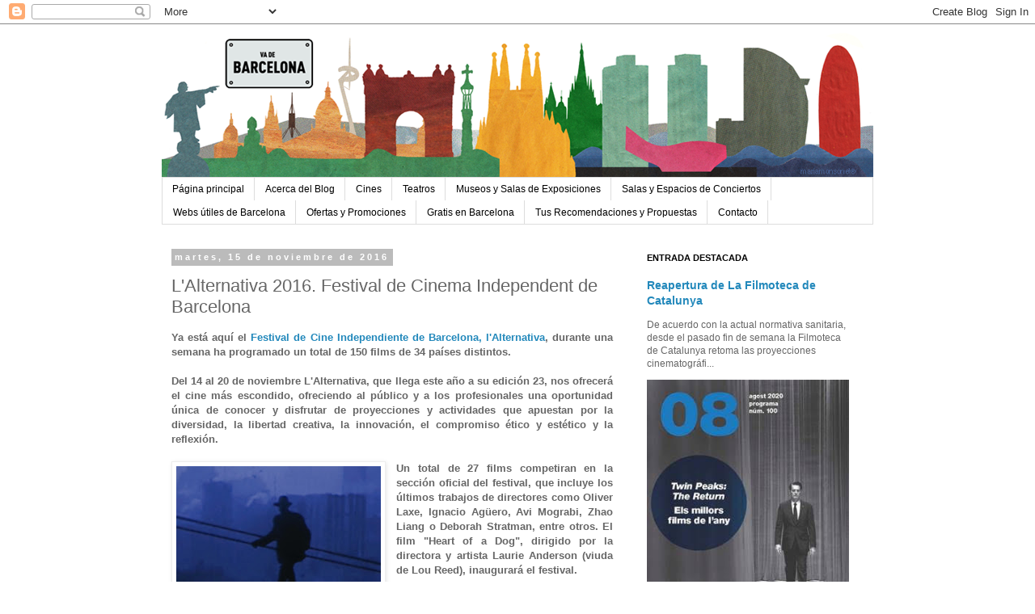

--- FILE ---
content_type: text/html; charset=UTF-8
request_url: https://www.vadebarcelona.com/2016/11/lalternativa-2016-festival-de-cinema.html
body_size: 22932
content:
<!DOCTYPE html>
<html class='v2' dir='ltr' lang='es'>
<head>
<link href='https://www.blogger.com/static/v1/widgets/335934321-css_bundle_v2.css' rel='stylesheet' type='text/css'/>
<meta content='width=1100' name='viewport'/>
<meta content='text/html; charset=UTF-8' http-equiv='Content-Type'/>
<meta content='blogger' name='generator'/>
<link href='https://www.vadebarcelona.com/favicon.ico' rel='icon' type='image/x-icon'/>
<link href='https://www.vadebarcelona.com/2016/11/lalternativa-2016-festival-de-cinema.html' rel='canonical'/>
<link rel="alternate" type="application/atom+xml" title="Blog de ocio y cultura para tu tiempo libre | va de Barcelona - Atom" href="https://www.vadebarcelona.com/feeds/posts/default" />
<link rel="alternate" type="application/rss+xml" title="Blog de ocio y cultura para tu tiempo libre | va de Barcelona - RSS" href="https://www.vadebarcelona.com/feeds/posts/default?alt=rss" />
<link rel="service.post" type="application/atom+xml" title="Blog de ocio y cultura para tu tiempo libre | va de Barcelona - Atom" href="https://www.blogger.com/feeds/6847165913414838086/posts/default" />

<link rel="alternate" type="application/atom+xml" title="Blog de ocio y cultura para tu tiempo libre | va de Barcelona - Atom" href="https://www.vadebarcelona.com/feeds/1710892730408084078/comments/default" />
<!--Can't find substitution for tag [blog.ieCssRetrofitLinks]-->
<link href='https://blogger.googleusercontent.com/img/b/R29vZ2xl/AVvXsEjmMgYVX6wl-aKEPBdMgNGCjGEpVX7cjafcFfF2o4nJ2GFWtPehDBa23lurdqJBC391kNjLNkdEIS4rUv8JDd9NO-kzodiVA23tp-4QXNgqRK7jH7tSIy_uu0r310vWMEppN-pDt1BodGX-/s320/Cartel+23%25C3%25A8+Festival+de+Cinema+Independent+de+Barcelona.jpg' rel='image_src'/>
<meta content='https://www.vadebarcelona.com/2016/11/lalternativa-2016-festival-de-cinema.html' property='og:url'/>
<meta content='L&#39;Alternativa 2016. Festival de Cinema Independent de Barcelona' property='og:title'/>
<meta content=' Ya está aquí el Festival de Cine Independiente de Barcelona, l&#39;Alternativa , durante una semana ha programado un total de 150 films de 34 p...' property='og:description'/>
<meta content='https://blogger.googleusercontent.com/img/b/R29vZ2xl/AVvXsEjmMgYVX6wl-aKEPBdMgNGCjGEpVX7cjafcFfF2o4nJ2GFWtPehDBa23lurdqJBC391kNjLNkdEIS4rUv8JDd9NO-kzodiVA23tp-4QXNgqRK7jH7tSIy_uu0r310vWMEppN-pDt1BodGX-/w1200-h630-p-k-no-nu/Cartel+23%25C3%25A8+Festival+de+Cinema+Independent+de+Barcelona.jpg' property='og:image'/>
<title>Blog de ocio y cultura para tu tiempo libre | va de Barcelona: L'Alternativa 2016. Festival de Cinema Independent de Barcelona</title>
<style id='page-skin-1' type='text/css'><!--
/*
-----------------------------------------------
Blogger Template Style
Name:     Simple
Designer: Blogger
URL:      www.blogger.com
----------------------------------------------- */
/* Content
----------------------------------------------- */
body {
font: normal normal 12px 'Trebuchet MS', Trebuchet, Verdana, sans-serif;
color: #666666;
background: #ffffff none repeat scroll top left;
padding: 0 0 0 0;
}
html body .region-inner {
min-width: 0;
max-width: 100%;
width: auto;
}
h2 {
font-size: 22px;
}
a:link {
text-decoration:none;
color: #2288bb;
}
a:visited {
text-decoration:none;
color: #888888;
}
a:hover {
text-decoration:underline;
color: #33aaff;
}
.body-fauxcolumn-outer .fauxcolumn-inner {
background: transparent none repeat scroll top left;
_background-image: none;
}
.body-fauxcolumn-outer .cap-top {
position: absolute;
z-index: 1;
height: 400px;
width: 100%;
}
.body-fauxcolumn-outer .cap-top .cap-left {
width: 100%;
background: transparent none repeat-x scroll top left;
_background-image: none;
}
.content-outer {
-moz-box-shadow: 0 0 0 rgba(0, 0, 0, .15);
-webkit-box-shadow: 0 0 0 rgba(0, 0, 0, .15);
-goog-ms-box-shadow: 0 0 0 #333333;
box-shadow: 0 0 0 rgba(0, 0, 0, .15);
margin-bottom: 1px;
}
.content-inner {
padding: 10px 40px;
}
.content-inner {
background-color: #ffffff;
}
/* Header
----------------------------------------------- */
.header-outer {
background: transparent none repeat-x scroll 0 -400px;
_background-image: none;
}
.Header h1 {
font: normal normal 40px 'Trebuchet MS',Trebuchet,Verdana,sans-serif;
color: #000000;
text-shadow: 0 0 0 rgba(0, 0, 0, .2);
}
.Header h1 a {
color: #000000;
}
.Header .description {
font-size: 18px;
color: #000000;
}
.header-inner .Header .titlewrapper {
padding: 22px 0;
}
.header-inner .Header .descriptionwrapper {
padding: 0 0;
}
/* Tabs
----------------------------------------------- */
.tabs-inner .section:first-child {
border-top: 0 solid #dddddd;
}
.tabs-inner .section:first-child ul {
margin-top: -1px;
border-top: 1px solid #dddddd;
border-left: 1px solid #dddddd;
border-right: 1px solid #dddddd;
}
.tabs-inner .widget ul {
background: transparent none repeat-x scroll 0 -800px;
_background-image: none;
border-bottom: 1px solid #dddddd;
margin-top: 0;
margin-left: -30px;
margin-right: -30px;
}
.tabs-inner .widget li a {
display: inline-block;
padding: .6em 1em;
font: normal normal 12px 'Trebuchet MS', Trebuchet, Verdana, sans-serif;
color: #000000;
border-left: 1px solid #ffffff;
border-right: 1px solid #dddddd;
}
.tabs-inner .widget li:first-child a {
border-left: none;
}
.tabs-inner .widget li.selected a, .tabs-inner .widget li a:hover {
color: #000000;
background-color: #eeeeee;
text-decoration: none;
}
/* Columns
----------------------------------------------- */
.main-outer {
border-top: 0 solid transparent;
}
.fauxcolumn-left-outer .fauxcolumn-inner {
border-right: 1px solid transparent;
}
.fauxcolumn-right-outer .fauxcolumn-inner {
border-left: 1px solid transparent;
}
/* Headings
----------------------------------------------- */
div.widget > h2,
div.widget h2.title {
margin: 0 0 1em 0;
font: normal bold 11px 'Trebuchet MS',Trebuchet,Verdana,sans-serif;
color: #000000;
}
/* Widgets
----------------------------------------------- */
.widget .zippy {
color: #999999;
text-shadow: 2px 2px 1px rgba(0, 0, 0, .1);
}
.widget .popular-posts ul {
list-style: none;
}
/* Posts
----------------------------------------------- */
h2.date-header {
font: normal bold 11px Arial, Tahoma, Helvetica, FreeSans, sans-serif;
}
.date-header span {
background-color: #bbbbbb;
color: #ffffff;
padding: 0.4em;
letter-spacing: 3px;
margin: inherit;
}
.main-inner {
padding-top: 35px;
padding-bottom: 65px;
}
.main-inner .column-center-inner {
padding: 0 0;
}
.main-inner .column-center-inner .section {
margin: 0 1em;
}
.post {
margin: 0 0 45px 0;
}
h3.post-title, .comments h4 {
font: normal normal 22px 'Trebuchet MS',Trebuchet,Verdana,sans-serif;
margin: .75em 0 0;
}
.post-body {
font-size: 110%;
line-height: 1.4;
position: relative;
}
.post-body img, .post-body .tr-caption-container, .Profile img, .Image img,
.BlogList .item-thumbnail img {
padding: 2px;
background: #ffffff;
border: 1px solid #eeeeee;
-moz-box-shadow: 1px 1px 5px rgba(0, 0, 0, .1);
-webkit-box-shadow: 1px 1px 5px rgba(0, 0, 0, .1);
box-shadow: 1px 1px 5px rgba(0, 0, 0, .1);
}
.post-body img, .post-body .tr-caption-container {
padding: 5px;
}
.post-body .tr-caption-container {
color: #666666;
}
.post-body .tr-caption-container img {
padding: 0;
background: transparent;
border: none;
-moz-box-shadow: 0 0 0 rgba(0, 0, 0, .1);
-webkit-box-shadow: 0 0 0 rgba(0, 0, 0, .1);
box-shadow: 0 0 0 rgba(0, 0, 0, .1);
}
.post-header {
margin: 0 0 1.5em;
line-height: 1.6;
font-size: 90%;
}
.post-footer {
margin: 20px -2px 0;
padding: 5px 10px;
color: #666666;
background-color: #eeeeee;
border-bottom: 1px solid #eeeeee;
line-height: 1.6;
font-size: 90%;
}
#comments .comment-author {
padding-top: 1.5em;
border-top: 1px solid transparent;
background-position: 0 1.5em;
}
#comments .comment-author:first-child {
padding-top: 0;
border-top: none;
}
.avatar-image-container {
margin: .2em 0 0;
}
#comments .avatar-image-container img {
border: 1px solid #eeeeee;
}
/* Comments
----------------------------------------------- */
.comments .comments-content .icon.blog-author {
background-repeat: no-repeat;
background-image: url([data-uri]);
}
.comments .comments-content .loadmore a {
border-top: 1px solid #999999;
border-bottom: 1px solid #999999;
}
.comments .comment-thread.inline-thread {
background-color: #eeeeee;
}
.comments .continue {
border-top: 2px solid #999999;
}
/* Accents
---------------------------------------------- */
.section-columns td.columns-cell {
border-left: 1px solid transparent;
}
.blog-pager {
background: transparent url(https://resources.blogblog.com/blogblog/data/1kt/simple/paging_dot.png) repeat-x scroll top center;
}
.blog-pager-older-link, .home-link,
.blog-pager-newer-link {
background-color: #ffffff;
padding: 5px;
}
.footer-outer {
border-top: 1px dashed #bbbbbb;
}
/* Mobile
----------------------------------------------- */
body.mobile  {
background-size: auto;
}
.mobile .body-fauxcolumn-outer {
background: transparent none repeat scroll top left;
}
.mobile .body-fauxcolumn-outer .cap-top {
background-size: 100% auto;
}
.mobile .content-outer {
-webkit-box-shadow: 0 0 3px rgba(0, 0, 0, .15);
box-shadow: 0 0 3px rgba(0, 0, 0, .15);
}
.mobile .tabs-inner .widget ul {
margin-left: 0;
margin-right: 0;
}
.mobile .post {
margin: 0;
}
.mobile .main-inner .column-center-inner .section {
margin: 0;
}
.mobile .date-header span {
padding: 0.1em 10px;
margin: 0 -10px;
}
.mobile h3.post-title {
margin: 0;
}
.mobile .blog-pager {
background: transparent none no-repeat scroll top center;
}
.mobile .footer-outer {
border-top: none;
}
.mobile .main-inner, .mobile .footer-inner {
background-color: #ffffff;
}
.mobile-index-contents {
color: #666666;
}
.mobile-link-button {
background-color: #2288bb;
}
.mobile-link-button a:link, .mobile-link-button a:visited {
color: #ffffff;
}
.mobile .tabs-inner .section:first-child {
border-top: none;
}
.mobile .tabs-inner .PageList .widget-content {
background-color: #eeeeee;
color: #000000;
border-top: 1px solid #dddddd;
border-bottom: 1px solid #dddddd;
}
.mobile .tabs-inner .PageList .widget-content .pagelist-arrow {
border-left: 1px solid #dddddd;
}

--></style>
<style id='template-skin-1' type='text/css'><!--
body {
min-width: 960px;
}
.content-outer, .content-fauxcolumn-outer, .region-inner {
min-width: 960px;
max-width: 960px;
_width: 960px;
}
.main-inner .columns {
padding-left: 0;
padding-right: 310px;
}
.main-inner .fauxcolumn-center-outer {
left: 0;
right: 310px;
/* IE6 does not respect left and right together */
_width: expression(this.parentNode.offsetWidth -
parseInt("0") -
parseInt("310px") + 'px');
}
.main-inner .fauxcolumn-left-outer {
width: 0;
}
.main-inner .fauxcolumn-right-outer {
width: 310px;
}
.main-inner .column-left-outer {
width: 0;
right: 100%;
margin-left: -0;
}
.main-inner .column-right-outer {
width: 310px;
margin-right: -310px;
}
#layout {
min-width: 0;
}
#layout .content-outer {
min-width: 0;
width: 800px;
}
#layout .region-inner {
min-width: 0;
width: auto;
}
body#layout div.add_widget {
padding: 8px;
}
body#layout div.add_widget a {
margin-left: 32px;
}
--></style>
<script type='text/javascript'>
        (function(i,s,o,g,r,a,m){i['GoogleAnalyticsObject']=r;i[r]=i[r]||function(){
        (i[r].q=i[r].q||[]).push(arguments)},i[r].l=1*new Date();a=s.createElement(o),
        m=s.getElementsByTagName(o)[0];a.async=1;a.src=g;m.parentNode.insertBefore(a,m)
        })(window,document,'script','https://www.google-analytics.com/analytics.js','ga');
        ga('create', 'UA-55133052-1', 'auto', 'blogger');
        ga('blogger.send', 'pageview');
      </script>
<link href='https://www.blogger.com/dyn-css/authorization.css?targetBlogID=6847165913414838086&amp;zx=5eb78839-eaa6-4b70-bd45-93861d75a5f5' media='none' onload='if(media!=&#39;all&#39;)media=&#39;all&#39;' rel='stylesheet'/><noscript><link href='https://www.blogger.com/dyn-css/authorization.css?targetBlogID=6847165913414838086&amp;zx=5eb78839-eaa6-4b70-bd45-93861d75a5f5' rel='stylesheet'/></noscript>
<meta name='google-adsense-platform-account' content='ca-host-pub-1556223355139109'/>
<meta name='google-adsense-platform-domain' content='blogspot.com'/>

<!-- data-ad-client=ca-pub-2549826005552706 -->

</head>
<body class='loading variant-simplysimple'>
<div class='navbar section' id='navbar' name='Barra de navegación'><div class='widget Navbar' data-version='1' id='Navbar1'><script type="text/javascript">
    function setAttributeOnload(object, attribute, val) {
      if(window.addEventListener) {
        window.addEventListener('load',
          function(){ object[attribute] = val; }, false);
      } else {
        window.attachEvent('onload', function(){ object[attribute] = val; });
      }
    }
  </script>
<div id="navbar-iframe-container"></div>
<script type="text/javascript" src="https://apis.google.com/js/platform.js"></script>
<script type="text/javascript">
      gapi.load("gapi.iframes:gapi.iframes.style.bubble", function() {
        if (gapi.iframes && gapi.iframes.getContext) {
          gapi.iframes.getContext().openChild({
              url: 'https://www.blogger.com/navbar/6847165913414838086?po\x3d1710892730408084078\x26origin\x3dhttps://www.vadebarcelona.com',
              where: document.getElementById("navbar-iframe-container"),
              id: "navbar-iframe"
          });
        }
      });
    </script><script type="text/javascript">
(function() {
var script = document.createElement('script');
script.type = 'text/javascript';
script.src = '//pagead2.googlesyndication.com/pagead/js/google_top_exp.js';
var head = document.getElementsByTagName('head')[0];
if (head) {
head.appendChild(script);
}})();
</script>
</div></div>
<div class='body-fauxcolumns'>
<div class='fauxcolumn-outer body-fauxcolumn-outer'>
<div class='cap-top'>
<div class='cap-left'></div>
<div class='cap-right'></div>
</div>
<div class='fauxborder-left'>
<div class='fauxborder-right'></div>
<div class='fauxcolumn-inner'>
</div>
</div>
<div class='cap-bottom'>
<div class='cap-left'></div>
<div class='cap-right'></div>
</div>
</div>
</div>
<div class='content'>
<div class='content-fauxcolumns'>
<div class='fauxcolumn-outer content-fauxcolumn-outer'>
<div class='cap-top'>
<div class='cap-left'></div>
<div class='cap-right'></div>
</div>
<div class='fauxborder-left'>
<div class='fauxborder-right'></div>
<div class='fauxcolumn-inner'>
</div>
</div>
<div class='cap-bottom'>
<div class='cap-left'></div>
<div class='cap-right'></div>
</div>
</div>
</div>
<div class='content-outer'>
<div class='content-cap-top cap-top'>
<div class='cap-left'></div>
<div class='cap-right'></div>
</div>
<div class='fauxborder-left content-fauxborder-left'>
<div class='fauxborder-right content-fauxborder-right'></div>
<div class='content-inner'>
<header>
<div class='header-outer'>
<div class='header-cap-top cap-top'>
<div class='cap-left'></div>
<div class='cap-right'></div>
</div>
<div class='fauxborder-left header-fauxborder-left'>
<div class='fauxborder-right header-fauxborder-right'></div>
<div class='region-inner header-inner'>
<div class='header section' id='header' name='Cabecera'><div class='widget Header' data-version='1' id='Header1'>
<div id='header-inner'>
<a href='https://www.vadebarcelona.com/' style='display: block'>
<img alt='Blog de ocio y cultura para tu tiempo libre | va de Barcelona' height='180px; ' id='Header1_headerimg' src='https://blogger.googleusercontent.com/img/b/R29vZ2xl/AVvXsEiUKjG1F-DpgEfl8QOs6CaQYBQVpaVEpz94pjtgIm1ESZXl1ucuLhkKitrT-Z5279yZBI1QI91zFM1taOXLcPWEOmL2rtQiUuwXX0cZlbOpzHtwKZDS2QAiWiJ9tOxpERm_EvdeJjJ9UEbK/s1600/Banner+Blog.png' style='display: block' width='880px; '/>
</a>
</div>
</div></div>
</div>
</div>
<div class='header-cap-bottom cap-bottom'>
<div class='cap-left'></div>
<div class='cap-right'></div>
</div>
</div>
</header>
<div class='tabs-outer'>
<div class='tabs-cap-top cap-top'>
<div class='cap-left'></div>
<div class='cap-right'></div>
</div>
<div class='fauxborder-left tabs-fauxborder-left'>
<div class='fauxborder-right tabs-fauxborder-right'></div>
<div class='region-inner tabs-inner'>
<div class='tabs section' id='crosscol' name='Multicolumnas'><div class='widget PageList' data-version='1' id='PageList2'>
<h2>Páginas</h2>
<div class='widget-content'>
<ul>
<li>
<a href='https://www.vadebarcelona.com/'>Página principal</a>
</li>
<li>
<a href='https://www.vadebarcelona.com/p/acerca-de-mi.html'>Acerca del Blog</a>
</li>
<li>
<a href='https://www.vadebarcelona.com/p/cartelera-cines.html'>Cines </a>
</li>
<li>
<a href='https://www.vadebarcelona.com/p/salas-de-teatro.html'>Teatros </a>
</li>
<li>
<a href='https://www.vadebarcelona.com/p/museos-de-barcelona.html'>Museos y Salas de Exposiciones </a>
</li>
<li>
<a href='https://www.vadebarcelona.com/p/salas-de-conciertos.html'>Salas y Espacios de Conciertos</a>
</li>
<li>
<a href='https://www.vadebarcelona.com/p/blog-page_26.html'>Webs útiles de Barcelona</a>
</li>
<li>
<a href='https://www.vadebarcelona.com/p/ofertas-y-promociones.html'>Ofertas y Promociones</a>
</li>
<li>
<a href='https://www.vadebarcelona.com/p/actividades-gratis-en-barcelona.html'>Gratis en Barcelona</a>
</li>
<li>
<a href='https://www.vadebarcelona.com/p/recomendaciones-para.html'>Tus Recomendaciones y Propuestas </a>
</li>
<li>
<a href='https://www.vadebarcelona.com/p/contacto.html'>Contacto</a>
</li>
</ul>
<div class='clear'></div>
</div>
</div></div>
<div class='tabs no-items section' id='crosscol-overflow' name='Cross-Column 2'></div>
</div>
</div>
<div class='tabs-cap-bottom cap-bottom'>
<div class='cap-left'></div>
<div class='cap-right'></div>
</div>
</div>
<div class='main-outer'>
<div class='main-cap-top cap-top'>
<div class='cap-left'></div>
<div class='cap-right'></div>
</div>
<div class='fauxborder-left main-fauxborder-left'>
<div class='fauxborder-right main-fauxborder-right'></div>
<div class='region-inner main-inner'>
<div class='columns fauxcolumns'>
<div class='fauxcolumn-outer fauxcolumn-center-outer'>
<div class='cap-top'>
<div class='cap-left'></div>
<div class='cap-right'></div>
</div>
<div class='fauxborder-left'>
<div class='fauxborder-right'></div>
<div class='fauxcolumn-inner'>
</div>
</div>
<div class='cap-bottom'>
<div class='cap-left'></div>
<div class='cap-right'></div>
</div>
</div>
<div class='fauxcolumn-outer fauxcolumn-left-outer'>
<div class='cap-top'>
<div class='cap-left'></div>
<div class='cap-right'></div>
</div>
<div class='fauxborder-left'>
<div class='fauxborder-right'></div>
<div class='fauxcolumn-inner'>
</div>
</div>
<div class='cap-bottom'>
<div class='cap-left'></div>
<div class='cap-right'></div>
</div>
</div>
<div class='fauxcolumn-outer fauxcolumn-right-outer'>
<div class='cap-top'>
<div class='cap-left'></div>
<div class='cap-right'></div>
</div>
<div class='fauxborder-left'>
<div class='fauxborder-right'></div>
<div class='fauxcolumn-inner'>
</div>
</div>
<div class='cap-bottom'>
<div class='cap-left'></div>
<div class='cap-right'></div>
</div>
</div>
<!-- corrects IE6 width calculation -->
<div class='columns-inner'>
<div class='column-center-outer'>
<div class='column-center-inner'>
<div class='main section' id='main' name='Principal'><div class='widget Blog' data-version='1' id='Blog1'>
<div class='blog-posts hfeed'>

          <div class="date-outer">
        
<h2 class='date-header'><span>martes, 15 de noviembre de 2016</span></h2>

          <div class="date-posts">
        
<div class='post-outer'>
<div class='post hentry uncustomized-post-template' itemprop='blogPost' itemscope='itemscope' itemtype='http://schema.org/BlogPosting'>
<meta content='https://blogger.googleusercontent.com/img/b/R29vZ2xl/AVvXsEjmMgYVX6wl-aKEPBdMgNGCjGEpVX7cjafcFfF2o4nJ2GFWtPehDBa23lurdqJBC391kNjLNkdEIS4rUv8JDd9NO-kzodiVA23tp-4QXNgqRK7jH7tSIy_uu0r310vWMEppN-pDt1BodGX-/s320/Cartel+23%25C3%25A8+Festival+de+Cinema+Independent+de+Barcelona.jpg' itemprop='image_url'/>
<meta content='6847165913414838086' itemprop='blogId'/>
<meta content='1710892730408084078' itemprop='postId'/>
<a name='1710892730408084078'></a>
<h3 class='post-title entry-title' itemprop='name'>
L'Alternativa 2016. Festival de Cinema Independent de Barcelona
</h3>
<div class='post-header'>
<div class='post-header-line-1'></div>
</div>
<div class='post-body entry-content' id='post-body-1710892730408084078' itemprop='description articleBody'>
<div style="text-align: justify;">
<b>Ya está aquí el <a href="http://alternativa.cccb.org/2016/es/" target="_blank">Festival de Cine Independiente de Barcelona, l'Alternativa</a>, durante una semana ha programado un total de 150 films de 34 países distintos.&nbsp;</b></div>
<div style="text-align: justify;">
<b><br /></b></div>
<div style="text-align: justify;">
<b>Del 14 al 20 de noviembre L'Alternativa, que llega este año a su edición 23, nos ofrecerá el cine más escondido, ofreciendo al público y a los profesionales una oportunidad única de conocer y disfrutar de proyecciones y actividades que apuestan por la diversidad, la libertad creativa, la innovación, el compromiso ético y estético y la reflexión.</b><br />
<b></b><br />
<a href="https://blogger.googleusercontent.com/img/b/R29vZ2xl/AVvXsEjmMgYVX6wl-aKEPBdMgNGCjGEpVX7cjafcFfF2o4nJ2GFWtPehDBa23lurdqJBC391kNjLNkdEIS4rUv8JDd9NO-kzodiVA23tp-4QXNgqRK7jH7tSIy_uu0r310vWMEppN-pDt1BodGX-/s1600/Cartel+23%25C3%25A8+Festival+de+Cinema+Independent+de+Barcelona.jpg" imageanchor="1" style="clear: left; display: inline !important; float: left; margin-bottom: 1em; margin-right: 1em;"><img border="0" height="320" src="https://blogger.googleusercontent.com/img/b/R29vZ2xl/AVvXsEjmMgYVX6wl-aKEPBdMgNGCjGEpVX7cjafcFfF2o4nJ2GFWtPehDBa23lurdqJBC391kNjLNkdEIS4rUv8JDd9NO-kzodiVA23tp-4QXNgqRK7jH7tSIy_uu0r310vWMEppN-pDt1BodGX-/s320/Cartel+23%25C3%25A8+Festival+de+Cinema+Independent+de+Barcelona.jpg" width="253" /></a><b><b>Un total de 27 films competiran en la sección oficial del festival, que incluye los últimos trabajos de directores como Oliver Laxe, Ignacio Agüero, Avi Mograbi, Zhao Liang o Deborah Stratman, entre otros. El film "Heart of a Dog", dirigido por la directora y artista Laurie Anderson (viuda de Lou Reed), inaugurará el festival.</b></b><br />
<b><br /></b>
<b>Este año l'Alternativa Hall dedica una extensa programación a los peligros del turismo de masas. El reconocido geógrafo y catedrático David Harvey inaugurará el festival con una conferencia el lunes 14 al CCCB para hablar de esta problemática.</b><br />
<b><br /></b>
<b>L'Alternativa dedica una retrospectiva al director Maurice Pialat, Sylvie Pialat, su viuda y coguionista de alguno de sus trabajos, vendrá a Barcelona a presentarla, juntamente con films de su productora Les Films du Worso.</b><br />
<b><br /></b>
<b>La sección paralela Panorama proyectará un total de 22 films de producción nacional; y la sección Cinema Expandit presentará propuestas artísticas que relacionan el cine con otras disciplinas como la música, la performance o la pintura.</b><br />
<b><br /></b>
<b>El festival también contará con una completa programación familiar, además de todo un abanico de actividades, talleres y mesas redondas.</b><br />
<b><br /></b>
<b>La entrega de premios tendrá lugar el sábado 19 de octubre y el domingo 20 el film "Austerlitz" de Sergei Loznitsa pondrá el punto y final al festival.</b><br />
<b><br /></b>
<b>Por último, indicar que la sede central del Festival vuelve a ser el Centre de Cultura Contemporànea de Barcelona (CCCB) (C/ Montalegre nº 5) que acoge las proyecciones de l'Alternativa Oficiales, l'Alternativa Paralelas y l'Alternativa Hall, así como las propuestas de l'Alternativa Actividades, incluyendo las actividades de Escuelas de Cine, y las actividades de l'Alternativa Profesionales, además de las películas inaugural y de clausura y las fiestas de inauguración y entrega de premios. Además, la Filmoteca (Plaça Salvador Seguí nº 1-9) será el lugar de proyección de la sección dedicada a Maurice Pialat y el Institut Francès de Barcelona (C/ Moià nº 8) acogerá la sección Les Films du Worso. Sylvie Pialat.</b><br />
<b><br /></b>
<b>Para consultar la programación y el precio de las entradas acceder a la <a href="http://alternativa.cccb.org/2016/es/" target="_blank">web del Festival</a>.</b></div>
<div style='clear: both;'></div>
</div>
<div class='post-footer'>
<div class='post-footer-line post-footer-line-1'>
<span class='post-author vcard'>
Publicado por
<span class='fn' itemprop='author' itemscope='itemscope' itemtype='http://schema.org/Person'>
<meta content='https://www.blogger.com/profile/17767478118371703941' itemprop='url'/>
<a class='g-profile' href='https://www.blogger.com/profile/17767478118371703941' rel='author' title='author profile'>
<span itemprop='name'>José Luis López Ballestero</span>
</a>
</span>
</span>
<span class='post-timestamp'>
en
<meta content='https://www.vadebarcelona.com/2016/11/lalternativa-2016-festival-de-cinema.html' itemprop='url'/>
<a class='timestamp-link' href='https://www.vadebarcelona.com/2016/11/lalternativa-2016-festival-de-cinema.html' rel='bookmark' title='permanent link'><abbr class='published' itemprop='datePublished' title='2016-11-15T22:23:00+01:00'>22:23:00</abbr></a>
</span>
<span class='post-comment-link'>
</span>
<span class='post-icons'>
<span class='item-control blog-admin pid-2031816936'>
<a href='https://www.blogger.com/post-edit.g?blogID=6847165913414838086&postID=1710892730408084078&from=pencil' title='Editar entrada'>
<img alt='' class='icon-action' height='18' src='https://resources.blogblog.com/img/icon18_edit_allbkg.gif' width='18'/>
</a>
</span>
</span>
<div class='post-share-buttons goog-inline-block'>
<a class='goog-inline-block share-button sb-email' href='https://www.blogger.com/share-post.g?blogID=6847165913414838086&postID=1710892730408084078&target=email' target='_blank' title='Enviar por correo electrónico'><span class='share-button-link-text'>Enviar por correo electrónico</span></a><a class='goog-inline-block share-button sb-blog' href='https://www.blogger.com/share-post.g?blogID=6847165913414838086&postID=1710892730408084078&target=blog' onclick='window.open(this.href, "_blank", "height=270,width=475"); return false;' target='_blank' title='Escribe un blog'><span class='share-button-link-text'>Escribe un blog</span></a><a class='goog-inline-block share-button sb-twitter' href='https://www.blogger.com/share-post.g?blogID=6847165913414838086&postID=1710892730408084078&target=twitter' target='_blank' title='Compartir en X'><span class='share-button-link-text'>Compartir en X</span></a><a class='goog-inline-block share-button sb-facebook' href='https://www.blogger.com/share-post.g?blogID=6847165913414838086&postID=1710892730408084078&target=facebook' onclick='window.open(this.href, "_blank", "height=430,width=640"); return false;' target='_blank' title='Compartir con Facebook'><span class='share-button-link-text'>Compartir con Facebook</span></a><a class='goog-inline-block share-button sb-pinterest' href='https://www.blogger.com/share-post.g?blogID=6847165913414838086&postID=1710892730408084078&target=pinterest' target='_blank' title='Compartir en Pinterest'><span class='share-button-link-text'>Compartir en Pinterest</span></a>
</div>
</div>
<div class='post-footer-line post-footer-line-2'>
<span class='post-labels'>
Etiquetas:
<a href='https://www.vadebarcelona.com/search/label/Actividades%20para%20hacer%20en%20Barcelona' rel='tag'>Actividades para hacer en Barcelona</a>,
<a href='https://www.vadebarcelona.com/search/label/Cine' rel='tag'>Cine</a>,
<a href='https://www.vadebarcelona.com/search/label/Festivales' rel='tag'>Festivales</a>
</span>
</div>
<div class='post-footer-line post-footer-line-3'>
<span class='post-location'>
</span>
</div>
</div>
</div>
<div class='comments' id='comments'>
<a name='comments'></a>
<h4>No hay comentarios:</h4>
<div id='Blog1_comments-block-wrapper'>
<dl class='avatar-comment-indent' id='comments-block'>
</dl>
</div>
<p class='comment-footer'>
<div class='comment-form'>
<a name='comment-form'></a>
<h4 id='comment-post-message'>Publicar un comentario</h4>
<p>
</p>
<a href='https://www.blogger.com/comment/frame/6847165913414838086?po=1710892730408084078&hl=es&saa=85391&origin=https://www.vadebarcelona.com' id='comment-editor-src'></a>
<iframe allowtransparency='true' class='blogger-iframe-colorize blogger-comment-from-post' frameborder='0' height='410px' id='comment-editor' name='comment-editor' src='' width='100%'></iframe>
<script src='https://www.blogger.com/static/v1/jsbin/2830521187-comment_from_post_iframe.js' type='text/javascript'></script>
<script type='text/javascript'>
      BLOG_CMT_createIframe('https://www.blogger.com/rpc_relay.html');
    </script>
</div>
</p>
</div>
</div>

        </div></div>
      
</div>
<div class='blog-pager' id='blog-pager'>
<span id='blog-pager-newer-link'>
<a class='blog-pager-newer-link' href='https://www.vadebarcelona.com/2016/11/marato-de-cinema-fantastic-i-de-terror.html' id='Blog1_blog-pager-newer-link' title='Entrada más reciente'>Entrada más reciente</a>
</span>
<span id='blog-pager-older-link'>
<a class='blog-pager-older-link' href='https://www.vadebarcelona.com/2016/11/programacion-18-festival-millenni.html' id='Blog1_blog-pager-older-link' title='Entrada antigua'>Entrada antigua</a>
</span>
<a class='home-link' href='https://www.vadebarcelona.com/'>Inicio</a>
</div>
<div class='clear'></div>
<div class='post-feeds'>
<div class='feed-links'>
Suscribirse a:
<a class='feed-link' href='https://www.vadebarcelona.com/feeds/1710892730408084078/comments/default' target='_blank' type='application/atom+xml'>Enviar comentarios (Atom)</a>
</div>
</div>
</div>
<div class='widget HTML' data-version='1' id='HTML18'>
<div class='widget-content'>
<script async src="//pagead2.googlesyndication.com/pagead/js/adsbygoogle.js"></script>
<!-- BANNER 7 -->
<ins class="adsbygoogle"
     style="display:block"
     data-ad-client="ca-pub-9263552729670653"
     data-ad-slot="4481219385"
     data-ad-format="auto"></ins>
<script>
(adsbygoogle = window.adsbygoogle || []).push({});
</script>
</div>
<div class='clear'></div>
</div><div class='widget HTML' data-version='1' id='HTML13'>
<div class='widget-content'>
<script async src="//pagead2.googlesyndication.com/pagead/js/adsbygoogle.js"></script>
<!-- BANNER 8 -->
<ins class="adsbygoogle"
     style="display:block"
     data-ad-client="ca-pub-9263552729670653"
     data-ad-slot="2956384725"
     data-ad-format="auto"></ins>
<script>
(adsbygoogle = window.adsbygoogle || []).push({});
</script>
</div>
<div class='clear'></div>
</div></div>
</div>
</div>
<div class='column-left-outer'>
<div class='column-left-inner'>
<aside>
</aside>
</div>
</div>
<div class='column-right-outer'>
<div class='column-right-inner'>
<aside>
<div class='sidebar section' id='sidebar-right-1'><div class='widget FeaturedPost' data-version='1' id='FeaturedPost1'>
<h2 class='title'>ENTRADA DESTACADA</h2>
<div class='post-summary'>
<h3><a href='https://www.vadebarcelona.com/2020/08/reapertura-de-la-filmoteca-de-catalunya.html'>Reapertura de La Filmoteca de Catalunya</a></h3>
<p>
De acuerdo con la actual normativa sanitaria, desde el pasado fin de semana la Filmoteca de Catalunya  retoma las proyecciones cinematográfi...
</p>
<img class='image' src='https://blogger.googleusercontent.com/img/b/R29vZ2xl/AVvXsEgItWCK-atAJnUHxJ0A_vYet_ZIVEkKXW19cVSSVPi89VYYF7hX23Ax6i-cywRZJTPUpbAr73ALcPoM4bnEG7nxhB2q1rp-bvRh-Ol0CDTJbdo6SuMy6T7FPkK_5-SQI_VNL5eiwxS_JDQF/s0/Filmoteca+Agosto+2020.jpg'/>
</div>
<style type='text/css'>
    .image {
      width: 100%;
    }
  </style>
<div class='clear'></div>
</div><div class='widget HTML' data-version='1' id='HTML3'>
<h2 class='title'>BUSCAR EN EL BLOG</h2>
<div class='widget-content'>
<form id="searchthis" action="/search" style="display:inline;" method="get"><input id="search-box" name="q" type="text"/> <input id="search-btn" value="Buscar" type="submit"/></form>
</div>
<div class='clear'></div>
</div><div class='widget Image' data-version='1' id='Image4'>
<h2>MUSEOS DE BARCELONA GRATIS EL PRIMER DOMINGO DE MES</h2>
<div class='widget-content'>
<a href='http://www.vadebarcelona.com/2015/02/museos-de-barcelona-gratis-el-primer.html'>
<img alt='MUSEOS DE BARCELONA GRATIS EL PRIMER DOMINGO DE MES' height='225' id='Image4_img' src='https://blogger.googleusercontent.com/img/b/R29vZ2xl/AVvXsEiVC5KL52880aBmILRPIvCAug1vrBKNAgdSVV-mqDLUv8P44e9N8VBOQc_YT37W4tRZjSbP5WKforU-Ycu79X1UiouHjHCk6j97f1ZHzugy4v1v8dXPQdliZZA48FWOdDFNR5llfX6lMELi/s300/Fotos+Blog+VadeBarcelona+127.jpg' width='300'/>
</a>
<br/>
</div>
<div class='clear'></div>
</div><div class='widget Image' data-version='1' id='Image5'>
<h2>LA MERCÈ</h2>
<div class='widget-content'>
<a href='https://www.vadebarcelona.com/2020/09/lamerce-2020-una-merce-distinta-marcada.html'>
<img alt='LA MERCÈ' height='303' id='Image5_img' src='https://blogger.googleusercontent.com/img/b/R29vZ2xl/AVvXsEjn4W8cwarXk1cSJLrSqtTQRfHTByTI3xe22wnsOO-KUH5x2C6znXfTaxPapeDw2EbVyaS0oSchhTq4RIJiYD23ZkFcPbNbVONuIh8b78o4Yl2Y5YdViWgeLzNlZ7slAURpwIQDnnL9amzl/s303/Merc%25C3%25A8+2020.jpg' width='227'/>
</a>
<br/>
<span class='caption'>Del 23 al 27 de Septiembre de 2020</span>
</div>
<div class='clear'></div>
</div><div class='widget Image' data-version='1' id='Image12'>
<h2>EN CASA CON EL MEJOR CINE ESPAÑOL</h2>
<div class='widget-content'>
<a href='https://www.vadebarcelona.com/2020/04/en-casa-con-el-mejor-cine-espanol.html'>
<img alt='EN CASA CON EL MEJOR CINE ESPAÑOL' height='171' id='Image12_img' src='https://blogger.googleusercontent.com/img/b/R29vZ2xl/AVvXsEg13dQ1DDvaij1u4XMuxL-T1Ie-JMysOBdsq_3QWDi-_aolxI0wof5MsoBinYKtIgWMnMz8_KVK_w774bjaQOHXRx1svGLRkWWn01959yLYl258kBJxc6RFZ1Dgz1dV-XmA44oN684CUVom/s303/Somos+Cine+RTVE.jpg' width='303'/>
</a>
<br/>
</div>
<div class='clear'></div>
</div><div class='widget Image' data-version='1' id='Image1'>
<h2>CALENDARIO DE MARZO MERCADILLOS DE SEGUNDA MANO, VINTAGE Y NUEVOS DISEÑADORES EN BARCELONA</h2>
<div class='widget-content'>
<a href='https://www.vadebarcelona.com/2020/03/mercadillos-de-segunda-mano-vintage-y.html'>
<img alt='CALENDARIO DE MARZO MERCADILLOS DE SEGUNDA MANO, VINTAGE Y NUEVOS DISEÑADORES EN BARCELONA' height='201' id='Image1_img' src='https://blogger.googleusercontent.com/img/b/R29vZ2xl/AVvXsEil8tU-y-oJ2qXtxTD6O_p4k3KTnB59HBjBfseU-85jaVF9APhCvgi9YAaLrSjGEP0OWpsaO-m_5aBl1SMun92hzKgNFJdln3kEZQ0vkB-s8BVjlK1MDs7xJSVvHRI4Odrmwp4yHeWP5qno/s303/Todo+a+1+Euro.jpg' width='303'/>
</a>
<br/>
</div>
<div class='clear'></div>
</div><div class='widget Translate' data-version='1' id='Translate1'>
<h2 class='title'>ELIGE TU IDIOMA</h2>
<div id='google_translate_element'></div>
<script>
    function googleTranslateElementInit() {
      new google.translate.TranslateElement({
        pageLanguage: 'es',
        autoDisplay: 'true',
        layout: google.translate.TranslateElement.InlineLayout.VERTICAL
      }, 'google_translate_element');
    }
  </script>
<script src='//translate.google.com/translate_a/element.js?cb=googleTranslateElementInit'></script>
<div class='clear'></div>
</div><div class='widget Image' data-version='1' id='Image9'>
<h2>LOS 10 GRANDES HIMNOS MUSICALES DEL CONFINAMIENTO</h2>
<div class='widget-content'>
<a href='https://www.vadebarcelona.com/2020/05/los-10-grandes-himnos-musicales-del.html'>
<img alt='LOS 10 GRANDES HIMNOS MUSICALES DEL CONFINAMIENTO' height='170' id='Image9_img' src='https://blogger.googleusercontent.com/img/b/R29vZ2xl/AVvXsEhs1eaBzHA3iUoN131YITQsyeXm3KFtYFM6K1jGAklM6u7mpwIwWPdn2lbx1X-UD5dRLktWArGxzSOpsHfHQe969Qg17YjFke3udimVT7d_wxkvVOnne9-DLKEEgJCN5ufvh9p3iHDDJTeD/s303/Resistir%25C3%25A9.jpg' width='303'/>
</a>
<br/>
</div>
<div class='clear'></div>
</div><div class='widget Image' data-version='1' id='Image10'>
<h2>LOS MEJORES CURSOS GRATUITOS ONLINE</h2>
<div class='widget-content'>
<a href='https://www.vadebarcelona.com/2020/05/los-mejores-cursos-gratuitos-online.html'>
<img alt='LOS MEJORES CURSOS GRATUITOS ONLINE' height='134' id='Image10_img' src='https://blogger.googleusercontent.com/img/b/R29vZ2xl/AVvXsEhmUDCqR3gi8hIT0rjEjL_HxG8Aq950i5mlhQojKPIAnZtdFyehHc1FGvTl9GbtnNk_SkGLUFB8PUGIMIRYq8iM2f-ZxTPCCbN8lvANbuGDje9CQZllIYyAr5MioQSARlP4eTlBMsQEfUJk/s303/cursos-activate-google.png' width='303'/>
</a>
<br/>
</div>
<div class='clear'></div>
</div><div class='widget ContactForm' data-version='1' id='ContactForm1'>
<h2 class='title'>FORMULARIO DE CONTACTO</h2>
<div class='contact-form-widget'>
<div class='form'>
<form name='contact-form'>
<p></p>
Nombre
<br/>
<input class='contact-form-name' id='ContactForm1_contact-form-name' name='name' size='30' type='text' value=''/>
<p></p>
Correo electrónico
<span style='font-weight: bolder;'>*</span>
<br/>
<input class='contact-form-email' id='ContactForm1_contact-form-email' name='email' size='30' type='text' value=''/>
<p></p>
Mensaje
<span style='font-weight: bolder;'>*</span>
<br/>
<textarea class='contact-form-email-message' cols='25' id='ContactForm1_contact-form-email-message' name='email-message' rows='5'></textarea>
<p></p>
<input class='contact-form-button contact-form-button-submit' id='ContactForm1_contact-form-submit' type='button' value='Enviar'/>
<p></p>
<div style='text-align: center; max-width: 222px; width: 100%'>
<p class='contact-form-error-message' id='ContactForm1_contact-form-error-message'></p>
<p class='contact-form-success-message' id='ContactForm1_contact-form-success-message'></p>
</div>
</form>
</div>
</div>
<div class='clear'></div>
</div><div class='widget HTML' data-version='1' id='HTML6'>
<h2 class='title'><a href="https://es.ivendelo.com">Avisos Clasificados</a></h2>
<div class='widget-content'>
<div class="widget_lablogoteca"><img src="https://lh3.googleusercontent.com/blogger_img_proxy/AEn0k_sDN2FnNsyELDi6H6LNGWPotp17ueojZZz-rskM2dOS6SOhOUa7mALNVX0x2-6R21waJoWTC6y3OhfY13_39qhcw6CjhrA-Ek7VaGK0kp0nSYP708fp1XPpqhEM_eFJGpXa3CWdVOm66XtFSZ31rBZ3EfoygWMW=s0-d"><h2><a href="http://lablogoteca.20minutos.es/vadebarcelona-48009/0/" title="Ver el blog en laBlogoteca de 20minutos.es">vadebarcelona</a></h2><p></p></div>
</div>
<div class='clear'></div>
</div><div class='widget Image' data-version='1' id='Image6'>
<h2>VISITAS VIRTUALES A MUSEOS Y EDIFICIOS EMBLEMATICOS DE BARCELONA</h2>
<div class='widget-content'>
<a href='https://www.vadebarcelona.com/2020/04/visitas-virtuales-museos-y-edificios.html'>
<img alt='VISITAS VIRTUALES A MUSEOS Y EDIFICIOS EMBLEMATICOS DE BARCELONA' height='227' id='Image6_img' src='https://blogger.googleusercontent.com/img/b/R29vZ2xl/AVvXsEjIxWf77oFJETExbbpVvwZFCZ63g_6TrBsIh7aIpuWimzLJBvlVZfrXY19qwYlMMKd0Ab20okUhXi9e_UfB13p1hRQa2rrYQvyXdJzqxvFSAK6TXoj8tD1au_K2k_GIZY60bB5wIdGWInIj/s303/Palau+de+la+M%25C3%25BAsica+Catalana.jpg' width='303'/>
</a>
<br/>
</div>
<div class='clear'></div>
</div><div class='widget Image' data-version='1' id='Image11'>
<h2>ESCAPE ROOMS VIRTUALES</h2>
<div class='widget-content'>
<a href='https://www.vadebarcelona.com/2020/05/escape-room-virtuales.html'>
<img alt='ESCAPE ROOMS VIRTUALES' height='171' id='Image11_img' src='https://blogger.googleusercontent.com/img/b/R29vZ2xl/AVvXsEgYGG8ZWvLDxdXLW3TvG5TomCwT3LqM6VydBnwmFnjTAV9lntojvpB-3SF2lxBeiW59xse_XdlvYz4VlOd4jdOujZLVUq1KpVsjhqdf-ICUhZx0RlfOrgcg0MlfysBKebD2qrgjIPP9CVbf/s303/Escape+Room+Virtual.jpg' width='303'/>
</a>
<br/>
</div>
<div class='clear'></div>
</div><div class='widget HTML' data-version='1' id='HTML10'>
<div class='widget-content'>
<script async src="//pagead2.googlesyndication.com/pagead/js/adsbygoogle.js"></script>
<!-- BANNER 2 * -->
<ins class="adsbygoogle"
     style="display:block"
     data-ad-client="ca-pub-9263552729670653"
     data-ad-slot="6863840146"
     data-ad-format="auto"></ins>
<script>
(adsbygoogle = window.adsbygoogle || []).push({});
</script>
</div>
<div class='clear'></div>
</div><div class='widget Image' data-version='1' id='Image2'>
<h2>ENTRADA GRATUITA A LA SAGRADA FAMILIA</h2>
<div class='widget-content'>
<a href='https://www.vadebarcelona.com/2018/09/entrada-gratuita-la-sagrada-familia.html'>
<img alt='ENTRADA GRATUITA A LA SAGRADA FAMILIA' height='227' id='Image2_img' src='https://blogger.googleusercontent.com/img/b/R29vZ2xl/AVvXsEgJeI8Z9OXfdmSIU_Tu23Dchm1pu2-qcQYUGW21k7h4fndgiIASIuRRa9_Nb9aZQuh0IeQhJv_lro5AYUZYUiWCqAvkxg2UvPLO6SPKYHDaEmx3oBXyDK6HCwuSyRgMtVpQN0iuh4VVyZ9o/s303/Sagrada+Familia.JPG' width='303'/>
</a>
<br/>
</div>
<div class='clear'></div>
</div><div class='widget Image' data-version='1' id='Image3'>
<h2>FESTIVALES DE MUSICA EN BARCELONA</h2>
<div class='widget-content'>
<a href='http://www.vadebarcelona.com/2015/03/festivales-de-musica-de-barcelona.html'>
<img alt='FESTIVALES DE MUSICA EN BARCELONA' height='163' id='Image3_img' src='https://blogger.googleusercontent.com/img/b/R29vZ2xl/AVvXsEgC51K82dCjx5K4l-4EC2sZ43Ghba-0oV_Fu0E_XTVRYJTeiwbrlyrWju3bAoKUuTNux4KmReslHv4RQ3lzO9kKxbV5GgTF36odiY63OpvXit0mK7EvzjQEYwg-K4VgadfrVxiLnuVx8rgc/s300/Festivales.jpg' width='300'/>
</a>
<br/>
</div>
<div class='clear'></div>
</div><div class='widget Image' data-version='1' id='Image8'>
<h2>RUTA DEL MODERNISMO DE BARCELONA</h2>
<div class='widget-content'>
<a href='http://www.rutadelmodernisme.com/default.aspx?Idioma=es'>
<img alt='RUTA DEL MODERNISMO DE BARCELONA' height='190' id='Image8_img' src='https://blogger.googleusercontent.com/img/b/R29vZ2xl/AVvXsEjJc3V_CaiuaTtJ-vOpYL_fKrRS3cw6cFV2sEM4O7Y9V94XyZVMRHE7BvIwz7iXfxHI2g3JD5lJ4olN32hVf_vVdxP1cAyx6yCIHAClpR71tiqBEu9XkryrgxjoyJe5QkG7IXJai4nnVBBy/s253/IMG_5315.JPG' width='253'/>
</a>
<br/>
<span class='caption'>Eventos de la Ruta del Modernisme</span>
</div>
<div class='clear'></div>
</div><div class='widget Image' data-version='1' id='Image7'>
<h2>LIBROS QUE VAN DE BARCELONA</h2>
<div class='widget-content'>
<a href='http://www.vadebarcelona.com/2015/04/libros-que-van-de-barcelona.html'>
<img alt='LIBROS QUE VAN DE BARCELONA' height='303' id='Image7_img' src='https://blogger.googleusercontent.com/img/b/R29vZ2xl/AVvXsEhy-0Spiv4nLbs3uubBF_IXQybzVn3X0VsIp6KZT58-drX-5qsdgIkLEhKeWR4P-hOrQczkhAiffTJGO5dG_2rTw9KgnygmoraPsTmtnc2MEAXeZUB8MYCVrUhvLRaofOJSyIfJNB2b2v2N/s303/La+ley+de+los+justos.jpg' width='197'/>
</a>
<br/>
</div>
<div class='clear'></div>
</div><div class='widget HTML' data-version='1' id='HTML5'>
<h2 class='title'>MIEMBRO DE:</h2>
<div class='widget-content'>
<a href="http://bloguers.net/" target="_blank" title="Sígueme en Bloguers.net"><img src="https://lh3.googleusercontent.com/blogger_img_proxy/AEn0k_sEKcFcP0_YGiHMfn0w_M1l-2Wd8usme7ewhRJlDFoOSGS9MP6K1q4t8KFgeokSxzpyEYZ08uRFxuqozjCh5LIiOIL3=s0-d"></a>

    <a href="http://es.paperblog.com/" rel="paperblog bloguer2020" title="Paperblog : Los mejores artículos de los blogs" >
    <img src="https://m1.paperblog.com/assets/images/logos/minilogo.png" border="0" alt="Paperblog" />
    </a>
</div>
<div class='clear'></div>
</div><div class='widget Image' data-version='1' id='Image14'>
<div class='widget-content'>
<a href='http://barcelonasfera.blogspot.com.es/'>
<img alt='' height='46' id='Image14_img' src='https://blogger.googleusercontent.com/img/b/R29vZ2xl/AVvXsEi6sMvvFRjzepotHhyfxk0KyZfHgNxq2gx6P57ScVlYa4c9Ws4oQqa0-MAZDGfhpPrT6oCX-fLDUIqk5f-FXE-dmQd7id1nZ6dOgOK4IvsJwkuD37HkdsIeZ_RXjpjObjnuxkoAVGzzfvQn/s1600/Logo+Barcelonasfera.jpg' width='253'/>
</a>
<br/>
</div>
<div class='clear'></div>
</div><div class='widget HTML' data-version='1' id='HTML2'>
<h2 class='title'>SIGUE EL BLOG EN LAS REDES SOCIALES</h2>
<div class='widget-content'>
</div>
<div class='clear'></div>
</div><div class='widget HTML' data-version='1' id='HTML11'>
<h2 class='title'>FACEBOOK</h2>
<div class='widget-content'>
<div id="fb-root"></div>
<script>(function(d, s, id) {
  var js, fjs = d.getElementsByTagName(s)[0];
  if (d.getElementById(id)) return;
  js = d.createElement(s); js.id = id;
  js.src = "//connect.facebook.net/es_LA/sdk.js#xfbml=1&version=v2.8";
  fjs.parentNode.insertBefore(js, fjs);
}(document, 'script', 'facebook-jssdk'));</script>
<div class="fb-page" data-href="https://www.facebook.com/vadebarcelona/" data-width="400" data-height="500" data-small-header="false" data-adapt-container-width="true" data-hide-cover="false" data-show-facepile="true"><blockquote cite="https://www.facebook.com/vadebarcelona/" class="fb-xfbml-parse-ignore"><a href="https://www.facebook.com/vadebarcelona/">Va de Barcelona</a></blockquote></div>
</div>
<div class='clear'></div>
</div><div class='widget Text' data-version='1' id='Text1'>
<h2 class='title'>TWITTER</h2>
<div class='widget-content'>
<a class="twitter-timeline" data-widget-id="706433385774899201" href="https://twitter.com/vadebarcelona">Tweets por el @vadebarcelona.</a><br />            <script>!function(d,s,id){var js,fjs=d.getElementsByTagName(s)[0],p=/^http:/.test(d.location)?'http':'https';if(!d.getElementById(id)){js=d.createElement(s);js.id=id;js.src=p+"://platform.twitter.com/widgets.js";fjs.parentNode.insertBefore(js,fjs);}}(document,"script","twitter-wjs");</script><br />
</div>
<div class='clear'></div>
</div><div class='widget HTML' data-version='1' id='HTML17'>
<h2 class='title'>INSTAGRAM</h2>
<div class='widget-content'>
<style>.ig-b- { display: inline-block; }
.ig-b- img { visibility: hidden; }
.ig-b-:hover { background-position: 0 -60px; } .ig-b-:active { background-position: 0 -120px; }
.ig-b-32 { width: 32px; height: 32px; background: url(//badges.instagram.com/static/images/ig-badge-sprite-32.png) no-repeat 0 0; }
   [MENTION=16931]medi[/MENTION]a only screen and (-webkit-min-device-pixel-ratio: 2), only screen and (min--moz-device-pixel-ratio: 2), only screen and (-o-min-device-pixel-ratio: 2 / 1), only screen and (min-device-pixel-ratio: 2), only screen and (min-resolution: 192dpi), only screen and (min-resolution: 2dppx) {
.ig-b-32 { background-image: url(//badges.instagram.com/static/images/ig-badge-sprite-32@2x.png); background-size: 60px 178px; } }</style>
<div align="center"><a href="http://instagram.com/vadebarcelona?ref=badge" class="ig-b- ig-b-32"><img src="//badges.instagram.com/static/images/ig-badge-32.png" alt="Instagram" /></a></div>
</div>
<div class='clear'></div>
</div><div class='widget HTML' data-version='1' id='HTML1'>
<h2 class='title'>AGREGAME A TUS FAVORITOS</h2>
<div class='widget-content'>
<script>
function agregar(){
// Para IE
if ((navigator.appName=="Microsoft Internet Explorer") && (parseInt(navigator.appVersion)>=4)) {
var url="http://vadebarcelona.blogspot.com/"; //
var titulo="vadebarcelona"; //
window.external.AddFavorite(url,titulo);
}
// Para Firefox
else {
if(navigator.appName == "Netscape")
//
alert ("Presione Crtl+D para agregar este sitio en sus Favoritos");
}
}
</script>
<a href="javascript:agregar()"><img alt="favoritos" height="60" width="48" src="https://blogger.googleusercontent.com/img/b/R29vZ2xl/AVvXsEi1xkpjwg1ThRr8cVoMm4Vr0mVFbM0GWp-p6wQZZO5OpPZRQyLdRB7ovoAw5wAfPXnHOuar42T5DpxEPlhpoL1eGCCqa65n_4EgrAg2PceA7wKJMbQBjvZ9Y3fmw8GuBAmQHHfX0gatfWv4/s1600/anadir-a-favoritos-de-estrellas-icono-7764-32.png"/></a>
</div>
<div class='clear'></div>
</div><div class='widget HTML' data-version='1' id='HTML8'>
<div class='widget-content'>
<script async src="//pagead2.googlesyndication.com/pagead/js/adsbygoogle.js"></script>
<!-- BANNER 5 -->
<ins class="adsbygoogle"
     style="display:block"
     data-ad-client="ca-pub-9263552729670653"
     data-ad-slot="3107593818"
     data-ad-format="auto"></ins>
<script>
(adsbygoogle = window.adsbygoogle || []).push({});
</script>
</div>
<div class='clear'></div>
</div><div class='widget Label' data-version='1' id='Label1'>
<h2>ETIQUETAS</h2>
<div class='widget-content list-label-widget-content'>
<ul>
<li>
<a dir='ltr' href='https://www.vadebarcelona.com/search/label/Actividades%20gratuitas'>Actividades gratuitas</a>
<span dir='ltr'>(57)</span>
</li>
<li>
<a dir='ltr' href='https://www.vadebarcelona.com/search/label/Actividades%20para%20hacer%20con%20ni%C3%B1os'>Actividades para hacer con niños</a>
<span dir='ltr'>(328)</span>
</li>
<li>
<a dir='ltr' href='https://www.vadebarcelona.com/search/label/Actividades%20para%20hacer%20en%20Barcelona'>Actividades para hacer en Barcelona</a>
<span dir='ltr'>(1234)</span>
</li>
<li>
<a dir='ltr' href='https://www.vadebarcelona.com/search/label/Arte-Exposiciones'>Arte-Exposiciones</a>
<span dir='ltr'>(221)</span>
</li>
<li>
<a dir='ltr' href='https://www.vadebarcelona.com/search/label/Ballet-Danza'>Ballet-Danza</a>
<span dir='ltr'>(37)</span>
</li>
<li>
<a dir='ltr' href='https://www.vadebarcelona.com/search/label/Bares'>Bares</a>
<span dir='ltr'>(32)</span>
</li>
<li>
<a dir='ltr' href='https://www.vadebarcelona.com/search/label/Cafeter%C3%ADas'>Cafeterías</a>
<span dir='ltr'>(13)</span>
</li>
<li>
<a dir='ltr' href='https://www.vadebarcelona.com/search/label/Canciones%20de%20Barcelona'>Canciones de Barcelona</a>
<span dir='ltr'>(4)</span>
</li>
<li>
<a dir='ltr' href='https://www.vadebarcelona.com/search/label/Cine'>Cine</a>
<span dir='ltr'>(215)</span>
</li>
<li>
<a dir='ltr' href='https://www.vadebarcelona.com/search/label/Circo'>Circo</a>
<span dir='ltr'>(31)</span>
</li>
<li>
<a dir='ltr' href='https://www.vadebarcelona.com/search/label/Conciertos'>Conciertos</a>
<span dir='ltr'>(287)</span>
</li>
<li>
<a dir='ltr' href='https://www.vadebarcelona.com/search/label/Cursos%20y%20Talleres'>Cursos y Talleres</a>
<span dir='ltr'>(20)</span>
</li>
<li>
<a dir='ltr' href='https://www.vadebarcelona.com/search/label/Espect%C3%A1culos'>Espectáculos</a>
<span dir='ltr'>(91)</span>
</li>
<li>
<a dir='ltr' href='https://www.vadebarcelona.com/search/label/Eventos'>Eventos</a>
<span dir='ltr'>(275)</span>
</li>
<li>
<a dir='ltr' href='https://www.vadebarcelona.com/search/label/Ferias'>Ferias</a>
<span dir='ltr'>(32)</span>
</li>
<li>
<a dir='ltr' href='https://www.vadebarcelona.com/search/label/Festivales'>Festivales</a>
<span dir='ltr'>(391)</span>
</li>
<li>
<a dir='ltr' href='https://www.vadebarcelona.com/search/label/Fiestas'>Fiestas</a>
<span dir='ltr'>(47)</span>
</li>
<li>
<a dir='ltr' href='https://www.vadebarcelona.com/search/label/Fiestas%20y%20Ferias'>Fiestas y Ferias</a>
<span dir='ltr'>(173)</span>
</li>
<li>
<a dir='ltr' href='https://www.vadebarcelona.com/search/label/Fotograf%C3%ADa'>Fotografía</a>
<span dir='ltr'>(30)</span>
</li>
<li>
<a dir='ltr' href='https://www.vadebarcelona.com/search/label/Hoteles'>Hoteles</a>
<span dir='ltr'>(4)</span>
</li>
<li>
<a dir='ltr' href='https://www.vadebarcelona.com/search/label/Libros'>Libros</a>
<span dir='ltr'>(27)</span>
</li>
<li>
<a dir='ltr' href='https://www.vadebarcelona.com/search/label/Lugares%20de%20Barcelona'>Lugares de Barcelona</a>
<span dir='ltr'>(88)</span>
</li>
<li>
<a dir='ltr' href='https://www.vadebarcelona.com/search/label/Mercados%20de%20Barcelona'>Mercados de Barcelona</a>
<span dir='ltr'>(146)</span>
</li>
<li>
<a dir='ltr' href='https://www.vadebarcelona.com/search/label/Moda'>Moda</a>
<span dir='ltr'>(5)</span>
</li>
<li>
<a dir='ltr' href='https://www.vadebarcelona.com/search/label/Monumentos'>Monumentos</a>
<span dir='ltr'>(11)</span>
</li>
<li>
<a dir='ltr' href='https://www.vadebarcelona.com/search/label/Museos'>Museos</a>
<span dir='ltr'>(97)</span>
</li>
<li>
<a dir='ltr' href='https://www.vadebarcelona.com/search/label/Museos%20y%20Centros%20Culturales'>Museos y Centros Culturales</a>
<span dir='ltr'>(7)</span>
</li>
<li>
<a dir='ltr' href='https://www.vadebarcelona.com/search/label/M%C3%BAsica'>Música</a>
<span dir='ltr'>(390)</span>
</li>
<li>
<a dir='ltr' href='https://www.vadebarcelona.com/search/label/Ofertas%20y%20promociones'>Ofertas y promociones</a>
<span dir='ltr'>(21)</span>
</li>
<li>
<a dir='ltr' href='https://www.vadebarcelona.com/search/label/Opera'>Opera</a>
<span dir='ltr'>(23)</span>
</li>
<li>
<a dir='ltr' href='https://www.vadebarcelona.com/search/label/Parques%20y%20Jardines%20de%20Barcelona'>Parques y Jardines de Barcelona</a>
<span dir='ltr'>(21)</span>
</li>
<li>
<a dir='ltr' href='https://www.vadebarcelona.com/search/label/Pel%C3%ADculas%20de%20Barcelona'>Películas de Barcelona</a>
<span dir='ltr'>(4)</span>
</li>
<li>
<a dir='ltr' href='https://www.vadebarcelona.com/search/label/Poes%C3%ADa'>Poesía</a>
<span dir='ltr'>(7)</span>
</li>
<li>
<a dir='ltr' href='https://www.vadebarcelona.com/search/label/QUE%20HACER'>QUE HACER</a>
<span dir='ltr'>(23)</span>
</li>
<li>
<a dir='ltr' href='https://www.vadebarcelona.com/search/label/Restaurantes'>Restaurantes</a>
<span dir='ltr'>(84)</span>
</li>
<li>
<a dir='ltr' href='https://www.vadebarcelona.com/search/label/Ruta%20Gastron%C3%B3mica'>Ruta Gastronómica</a>
<span dir='ltr'>(85)</span>
</li>
<li>
<a dir='ltr' href='https://www.vadebarcelona.com/search/label/Sorteo'>Sorteo</a>
<span dir='ltr'>(6)</span>
</li>
<li>
<a dir='ltr' href='https://www.vadebarcelona.com/search/label/Teatro'>Teatro</a>
<span dir='ltr'>(84)</span>
</li>
<li>
<a dir='ltr' href='https://www.vadebarcelona.com/search/label/Tiendas'>Tiendas</a>
<span dir='ltr'>(63)</span>
</li>
<li>
<a dir='ltr' href='https://www.vadebarcelona.com/search/label/Videos%20de%20Barcelona'>Videos de Barcelona</a>
<span dir='ltr'>(5)</span>
</li>
</ul>
<div class='clear'></div>
</div>
</div><div class='widget BlogArchive' data-version='1' id='BlogArchive1'>
<h2>ARCHIVO DEL BLOG</h2>
<div class='widget-content'>
<div id='ArchiveList'>
<div id='BlogArchive1_ArchiveList'>
<ul class='hierarchy'>
<li class='archivedate collapsed'>
<a class='toggle' href='javascript:void(0)'>
<span class='zippy'>

        &#9658;&#160;
      
</span>
</a>
<a class='post-count-link' href='https://www.vadebarcelona.com/2020/'>
2020
</a>
<span class='post-count' dir='ltr'>(99)</span>
<ul class='hierarchy'>
<li class='archivedate collapsed'>
<a class='toggle' href='javascript:void(0)'>
<span class='zippy'>

        &#9658;&#160;
      
</span>
</a>
<a class='post-count-link' href='https://www.vadebarcelona.com/2020/11/'>
noviembre
</a>
<span class='post-count' dir='ltr'>(1)</span>
</li>
</ul>
<ul class='hierarchy'>
<li class='archivedate collapsed'>
<a class='toggle' href='javascript:void(0)'>
<span class='zippy'>

        &#9658;&#160;
      
</span>
</a>
<a class='post-count-link' href='https://www.vadebarcelona.com/2020/10/'>
octubre
</a>
<span class='post-count' dir='ltr'>(6)</span>
</li>
</ul>
<ul class='hierarchy'>
<li class='archivedate collapsed'>
<a class='toggle' href='javascript:void(0)'>
<span class='zippy'>

        &#9658;&#160;
      
</span>
</a>
<a class='post-count-link' href='https://www.vadebarcelona.com/2020/09/'>
septiembre
</a>
<span class='post-count' dir='ltr'>(10)</span>
</li>
</ul>
<ul class='hierarchy'>
<li class='archivedate collapsed'>
<a class='toggle' href='javascript:void(0)'>
<span class='zippy'>

        &#9658;&#160;
      
</span>
</a>
<a class='post-count-link' href='https://www.vadebarcelona.com/2020/08/'>
agosto
</a>
<span class='post-count' dir='ltr'>(6)</span>
</li>
</ul>
<ul class='hierarchy'>
<li class='archivedate collapsed'>
<a class='toggle' href='javascript:void(0)'>
<span class='zippy'>

        &#9658;&#160;
      
</span>
</a>
<a class='post-count-link' href='https://www.vadebarcelona.com/2020/07/'>
julio
</a>
<span class='post-count' dir='ltr'>(10)</span>
</li>
</ul>
<ul class='hierarchy'>
<li class='archivedate collapsed'>
<a class='toggle' href='javascript:void(0)'>
<span class='zippy'>

        &#9658;&#160;
      
</span>
</a>
<a class='post-count-link' href='https://www.vadebarcelona.com/2020/06/'>
junio
</a>
<span class='post-count' dir='ltr'>(14)</span>
</li>
</ul>
<ul class='hierarchy'>
<li class='archivedate collapsed'>
<a class='toggle' href='javascript:void(0)'>
<span class='zippy'>

        &#9658;&#160;
      
</span>
</a>
<a class='post-count-link' href='https://www.vadebarcelona.com/2020/05/'>
mayo
</a>
<span class='post-count' dir='ltr'>(13)</span>
</li>
</ul>
<ul class='hierarchy'>
<li class='archivedate collapsed'>
<a class='toggle' href='javascript:void(0)'>
<span class='zippy'>

        &#9658;&#160;
      
</span>
</a>
<a class='post-count-link' href='https://www.vadebarcelona.com/2020/04/'>
abril
</a>
<span class='post-count' dir='ltr'>(11)</span>
</li>
</ul>
<ul class='hierarchy'>
<li class='archivedate collapsed'>
<a class='toggle' href='javascript:void(0)'>
<span class='zippy'>

        &#9658;&#160;
      
</span>
</a>
<a class='post-count-link' href='https://www.vadebarcelona.com/2020/03/'>
marzo
</a>
<span class='post-count' dir='ltr'>(6)</span>
</li>
</ul>
<ul class='hierarchy'>
<li class='archivedate collapsed'>
<a class='toggle' href='javascript:void(0)'>
<span class='zippy'>

        &#9658;&#160;
      
</span>
</a>
<a class='post-count-link' href='https://www.vadebarcelona.com/2020/02/'>
febrero
</a>
<span class='post-count' dir='ltr'>(8)</span>
</li>
</ul>
<ul class='hierarchy'>
<li class='archivedate collapsed'>
<a class='toggle' href='javascript:void(0)'>
<span class='zippy'>

        &#9658;&#160;
      
</span>
</a>
<a class='post-count-link' href='https://www.vadebarcelona.com/2020/01/'>
enero
</a>
<span class='post-count' dir='ltr'>(14)</span>
</li>
</ul>
</li>
</ul>
<ul class='hierarchy'>
<li class='archivedate collapsed'>
<a class='toggle' href='javascript:void(0)'>
<span class='zippy'>

        &#9658;&#160;
      
</span>
</a>
<a class='post-count-link' href='https://www.vadebarcelona.com/2019/'>
2019
</a>
<span class='post-count' dir='ltr'>(240)</span>
<ul class='hierarchy'>
<li class='archivedate collapsed'>
<a class='toggle' href='javascript:void(0)'>
<span class='zippy'>

        &#9658;&#160;
      
</span>
</a>
<a class='post-count-link' href='https://www.vadebarcelona.com/2019/12/'>
diciembre
</a>
<span class='post-count' dir='ltr'>(16)</span>
</li>
</ul>
<ul class='hierarchy'>
<li class='archivedate collapsed'>
<a class='toggle' href='javascript:void(0)'>
<span class='zippy'>

        &#9658;&#160;
      
</span>
</a>
<a class='post-count-link' href='https://www.vadebarcelona.com/2019/11/'>
noviembre
</a>
<span class='post-count' dir='ltr'>(21)</span>
</li>
</ul>
<ul class='hierarchy'>
<li class='archivedate collapsed'>
<a class='toggle' href='javascript:void(0)'>
<span class='zippy'>

        &#9658;&#160;
      
</span>
</a>
<a class='post-count-link' href='https://www.vadebarcelona.com/2019/10/'>
octubre
</a>
<span class='post-count' dir='ltr'>(26)</span>
</li>
</ul>
<ul class='hierarchy'>
<li class='archivedate collapsed'>
<a class='toggle' href='javascript:void(0)'>
<span class='zippy'>

        &#9658;&#160;
      
</span>
</a>
<a class='post-count-link' href='https://www.vadebarcelona.com/2019/09/'>
septiembre
</a>
<span class='post-count' dir='ltr'>(22)</span>
</li>
</ul>
<ul class='hierarchy'>
<li class='archivedate collapsed'>
<a class='toggle' href='javascript:void(0)'>
<span class='zippy'>

        &#9658;&#160;
      
</span>
</a>
<a class='post-count-link' href='https://www.vadebarcelona.com/2019/08/'>
agosto
</a>
<span class='post-count' dir='ltr'>(8)</span>
</li>
</ul>
<ul class='hierarchy'>
<li class='archivedate collapsed'>
<a class='toggle' href='javascript:void(0)'>
<span class='zippy'>

        &#9658;&#160;
      
</span>
</a>
<a class='post-count-link' href='https://www.vadebarcelona.com/2019/07/'>
julio
</a>
<span class='post-count' dir='ltr'>(23)</span>
</li>
</ul>
<ul class='hierarchy'>
<li class='archivedate collapsed'>
<a class='toggle' href='javascript:void(0)'>
<span class='zippy'>

        &#9658;&#160;
      
</span>
</a>
<a class='post-count-link' href='https://www.vadebarcelona.com/2019/06/'>
junio
</a>
<span class='post-count' dir='ltr'>(25)</span>
</li>
</ul>
<ul class='hierarchy'>
<li class='archivedate collapsed'>
<a class='toggle' href='javascript:void(0)'>
<span class='zippy'>

        &#9658;&#160;
      
</span>
</a>
<a class='post-count-link' href='https://www.vadebarcelona.com/2019/05/'>
mayo
</a>
<span class='post-count' dir='ltr'>(26)</span>
</li>
</ul>
<ul class='hierarchy'>
<li class='archivedate collapsed'>
<a class='toggle' href='javascript:void(0)'>
<span class='zippy'>

        &#9658;&#160;
      
</span>
</a>
<a class='post-count-link' href='https://www.vadebarcelona.com/2019/04/'>
abril
</a>
<span class='post-count' dir='ltr'>(21)</span>
</li>
</ul>
<ul class='hierarchy'>
<li class='archivedate collapsed'>
<a class='toggle' href='javascript:void(0)'>
<span class='zippy'>

        &#9658;&#160;
      
</span>
</a>
<a class='post-count-link' href='https://www.vadebarcelona.com/2019/03/'>
marzo
</a>
<span class='post-count' dir='ltr'>(19)</span>
</li>
</ul>
<ul class='hierarchy'>
<li class='archivedate collapsed'>
<a class='toggle' href='javascript:void(0)'>
<span class='zippy'>

        &#9658;&#160;
      
</span>
</a>
<a class='post-count-link' href='https://www.vadebarcelona.com/2019/02/'>
febrero
</a>
<span class='post-count' dir='ltr'>(16)</span>
</li>
</ul>
<ul class='hierarchy'>
<li class='archivedate collapsed'>
<a class='toggle' href='javascript:void(0)'>
<span class='zippy'>

        &#9658;&#160;
      
</span>
</a>
<a class='post-count-link' href='https://www.vadebarcelona.com/2019/01/'>
enero
</a>
<span class='post-count' dir='ltr'>(17)</span>
</li>
</ul>
</li>
</ul>
<ul class='hierarchy'>
<li class='archivedate collapsed'>
<a class='toggle' href='javascript:void(0)'>
<span class='zippy'>

        &#9658;&#160;
      
</span>
</a>
<a class='post-count-link' href='https://www.vadebarcelona.com/2018/'>
2018
</a>
<span class='post-count' dir='ltr'>(229)</span>
<ul class='hierarchy'>
<li class='archivedate collapsed'>
<a class='toggle' href='javascript:void(0)'>
<span class='zippy'>

        &#9658;&#160;
      
</span>
</a>
<a class='post-count-link' href='https://www.vadebarcelona.com/2018/12/'>
diciembre
</a>
<span class='post-count' dir='ltr'>(17)</span>
</li>
</ul>
<ul class='hierarchy'>
<li class='archivedate collapsed'>
<a class='toggle' href='javascript:void(0)'>
<span class='zippy'>

        &#9658;&#160;
      
</span>
</a>
<a class='post-count-link' href='https://www.vadebarcelona.com/2018/11/'>
noviembre
</a>
<span class='post-count' dir='ltr'>(27)</span>
</li>
</ul>
<ul class='hierarchy'>
<li class='archivedate collapsed'>
<a class='toggle' href='javascript:void(0)'>
<span class='zippy'>

        &#9658;&#160;
      
</span>
</a>
<a class='post-count-link' href='https://www.vadebarcelona.com/2018/10/'>
octubre
</a>
<span class='post-count' dir='ltr'>(22)</span>
</li>
</ul>
<ul class='hierarchy'>
<li class='archivedate collapsed'>
<a class='toggle' href='javascript:void(0)'>
<span class='zippy'>

        &#9658;&#160;
      
</span>
</a>
<a class='post-count-link' href='https://www.vadebarcelona.com/2018/09/'>
septiembre
</a>
<span class='post-count' dir='ltr'>(21)</span>
</li>
</ul>
<ul class='hierarchy'>
<li class='archivedate collapsed'>
<a class='toggle' href='javascript:void(0)'>
<span class='zippy'>

        &#9658;&#160;
      
</span>
</a>
<a class='post-count-link' href='https://www.vadebarcelona.com/2018/08/'>
agosto
</a>
<span class='post-count' dir='ltr'>(10)</span>
</li>
</ul>
<ul class='hierarchy'>
<li class='archivedate collapsed'>
<a class='toggle' href='javascript:void(0)'>
<span class='zippy'>

        &#9658;&#160;
      
</span>
</a>
<a class='post-count-link' href='https://www.vadebarcelona.com/2018/07/'>
julio
</a>
<span class='post-count' dir='ltr'>(20)</span>
</li>
</ul>
<ul class='hierarchy'>
<li class='archivedate collapsed'>
<a class='toggle' href='javascript:void(0)'>
<span class='zippy'>

        &#9658;&#160;
      
</span>
</a>
<a class='post-count-link' href='https://www.vadebarcelona.com/2018/06/'>
junio
</a>
<span class='post-count' dir='ltr'>(21)</span>
</li>
</ul>
<ul class='hierarchy'>
<li class='archivedate collapsed'>
<a class='toggle' href='javascript:void(0)'>
<span class='zippy'>

        &#9658;&#160;
      
</span>
</a>
<a class='post-count-link' href='https://www.vadebarcelona.com/2018/05/'>
mayo
</a>
<span class='post-count' dir='ltr'>(27)</span>
</li>
</ul>
<ul class='hierarchy'>
<li class='archivedate collapsed'>
<a class='toggle' href='javascript:void(0)'>
<span class='zippy'>

        &#9658;&#160;
      
</span>
</a>
<a class='post-count-link' href='https://www.vadebarcelona.com/2018/04/'>
abril
</a>
<span class='post-count' dir='ltr'>(19)</span>
</li>
</ul>
<ul class='hierarchy'>
<li class='archivedate collapsed'>
<a class='toggle' href='javascript:void(0)'>
<span class='zippy'>

        &#9658;&#160;
      
</span>
</a>
<a class='post-count-link' href='https://www.vadebarcelona.com/2018/03/'>
marzo
</a>
<span class='post-count' dir='ltr'>(16)</span>
</li>
</ul>
<ul class='hierarchy'>
<li class='archivedate collapsed'>
<a class='toggle' href='javascript:void(0)'>
<span class='zippy'>

        &#9658;&#160;
      
</span>
</a>
<a class='post-count-link' href='https://www.vadebarcelona.com/2018/02/'>
febrero
</a>
<span class='post-count' dir='ltr'>(16)</span>
</li>
</ul>
<ul class='hierarchy'>
<li class='archivedate collapsed'>
<a class='toggle' href='javascript:void(0)'>
<span class='zippy'>

        &#9658;&#160;
      
</span>
</a>
<a class='post-count-link' href='https://www.vadebarcelona.com/2018/01/'>
enero
</a>
<span class='post-count' dir='ltr'>(13)</span>
</li>
</ul>
</li>
</ul>
<ul class='hierarchy'>
<li class='archivedate collapsed'>
<a class='toggle' href='javascript:void(0)'>
<span class='zippy'>

        &#9658;&#160;
      
</span>
</a>
<a class='post-count-link' href='https://www.vadebarcelona.com/2017/'>
2017
</a>
<span class='post-count' dir='ltr'>(263)</span>
<ul class='hierarchy'>
<li class='archivedate collapsed'>
<a class='toggle' href='javascript:void(0)'>
<span class='zippy'>

        &#9658;&#160;
      
</span>
</a>
<a class='post-count-link' href='https://www.vadebarcelona.com/2017/12/'>
diciembre
</a>
<span class='post-count' dir='ltr'>(14)</span>
</li>
</ul>
<ul class='hierarchy'>
<li class='archivedate collapsed'>
<a class='toggle' href='javascript:void(0)'>
<span class='zippy'>

        &#9658;&#160;
      
</span>
</a>
<a class='post-count-link' href='https://www.vadebarcelona.com/2017/11/'>
noviembre
</a>
<span class='post-count' dir='ltr'>(19)</span>
</li>
</ul>
<ul class='hierarchy'>
<li class='archivedate collapsed'>
<a class='toggle' href='javascript:void(0)'>
<span class='zippy'>

        &#9658;&#160;
      
</span>
</a>
<a class='post-count-link' href='https://www.vadebarcelona.com/2017/10/'>
octubre
</a>
<span class='post-count' dir='ltr'>(15)</span>
</li>
</ul>
<ul class='hierarchy'>
<li class='archivedate collapsed'>
<a class='toggle' href='javascript:void(0)'>
<span class='zippy'>

        &#9658;&#160;
      
</span>
</a>
<a class='post-count-link' href='https://www.vadebarcelona.com/2017/09/'>
septiembre
</a>
<span class='post-count' dir='ltr'>(22)</span>
</li>
</ul>
<ul class='hierarchy'>
<li class='archivedate collapsed'>
<a class='toggle' href='javascript:void(0)'>
<span class='zippy'>

        &#9658;&#160;
      
</span>
</a>
<a class='post-count-link' href='https://www.vadebarcelona.com/2017/08/'>
agosto
</a>
<span class='post-count' dir='ltr'>(11)</span>
</li>
</ul>
<ul class='hierarchy'>
<li class='archivedate collapsed'>
<a class='toggle' href='javascript:void(0)'>
<span class='zippy'>

        &#9658;&#160;
      
</span>
</a>
<a class='post-count-link' href='https://www.vadebarcelona.com/2017/07/'>
julio
</a>
<span class='post-count' dir='ltr'>(22)</span>
</li>
</ul>
<ul class='hierarchy'>
<li class='archivedate collapsed'>
<a class='toggle' href='javascript:void(0)'>
<span class='zippy'>

        &#9658;&#160;
      
</span>
</a>
<a class='post-count-link' href='https://www.vadebarcelona.com/2017/06/'>
junio
</a>
<span class='post-count' dir='ltr'>(21)</span>
</li>
</ul>
<ul class='hierarchy'>
<li class='archivedate collapsed'>
<a class='toggle' href='javascript:void(0)'>
<span class='zippy'>

        &#9658;&#160;
      
</span>
</a>
<a class='post-count-link' href='https://www.vadebarcelona.com/2017/05/'>
mayo
</a>
<span class='post-count' dir='ltr'>(32)</span>
</li>
</ul>
<ul class='hierarchy'>
<li class='archivedate collapsed'>
<a class='toggle' href='javascript:void(0)'>
<span class='zippy'>

        &#9658;&#160;
      
</span>
</a>
<a class='post-count-link' href='https://www.vadebarcelona.com/2017/04/'>
abril
</a>
<span class='post-count' dir='ltr'>(28)</span>
</li>
</ul>
<ul class='hierarchy'>
<li class='archivedate collapsed'>
<a class='toggle' href='javascript:void(0)'>
<span class='zippy'>

        &#9658;&#160;
      
</span>
</a>
<a class='post-count-link' href='https://www.vadebarcelona.com/2017/03/'>
marzo
</a>
<span class='post-count' dir='ltr'>(31)</span>
</li>
</ul>
<ul class='hierarchy'>
<li class='archivedate collapsed'>
<a class='toggle' href='javascript:void(0)'>
<span class='zippy'>

        &#9658;&#160;
      
</span>
</a>
<a class='post-count-link' href='https://www.vadebarcelona.com/2017/02/'>
febrero
</a>
<span class='post-count' dir='ltr'>(25)</span>
</li>
</ul>
<ul class='hierarchy'>
<li class='archivedate collapsed'>
<a class='toggle' href='javascript:void(0)'>
<span class='zippy'>

        &#9658;&#160;
      
</span>
</a>
<a class='post-count-link' href='https://www.vadebarcelona.com/2017/01/'>
enero
</a>
<span class='post-count' dir='ltr'>(23)</span>
</li>
</ul>
</li>
</ul>
<ul class='hierarchy'>
<li class='archivedate expanded'>
<a class='toggle' href='javascript:void(0)'>
<span class='zippy toggle-open'>

        &#9660;&#160;
      
</span>
</a>
<a class='post-count-link' href='https://www.vadebarcelona.com/2016/'>
2016
</a>
<span class='post-count' dir='ltr'>(294)</span>
<ul class='hierarchy'>
<li class='archivedate collapsed'>
<a class='toggle' href='javascript:void(0)'>
<span class='zippy'>

        &#9658;&#160;
      
</span>
</a>
<a class='post-count-link' href='https://www.vadebarcelona.com/2016/12/'>
diciembre
</a>
<span class='post-count' dir='ltr'>(23)</span>
</li>
</ul>
<ul class='hierarchy'>
<li class='archivedate expanded'>
<a class='toggle' href='javascript:void(0)'>
<span class='zippy toggle-open'>

        &#9660;&#160;
      
</span>
</a>
<a class='post-count-link' href='https://www.vadebarcelona.com/2016/11/'>
noviembre
</a>
<span class='post-count' dir='ltr'>(27)</span>
<ul class='posts'>
<li><a href='https://www.vadebarcelona.com/2016/11/edificios-emblematicos-de-barcelona.html'>Edificios emblemáticos de Barcelona iluminados de ...</a></li>
<li><a href='https://www.vadebarcelona.com/2016/11/the-shopping-night-barcelona-2016.html'>The Shopping Night Barcelona 2016</a></li>
<li><a href='https://www.vadebarcelona.com/2016/11/forum-fotografic-can-baste-del-2911-al.html'>Fòrum Fotogràfic Can Basté. Del 29/11 al 03/12</a></li>
<li><a href='https://www.vadebarcelona.com/2016/11/cinco-anos-de-we-love-cats-market.html'>Cinco años de We Love Cats Market</a></li>
<li><a href='https://www.vadebarcelona.com/2016/11/la-web-blackfridaycom-la-web-oficial.html'>La web the-blackfriday.com. La web oficial del Bla...</a></li>
<li><a href='https://www.vadebarcelona.com/2016/11/jornada-de-puertas-abiertas-en-el-palau.html'>Jornada de Puertas Abiertas en el Palau de la Músi...</a></li>
<li><a href='https://www.vadebarcelona.com/2016/11/black-friday-viernes-25-de-noviembre-de.html'>Black Friday. Viernes 25 de Noviembre de 2016</a></li>
<li><a href='https://www.vadebarcelona.com/2016/11/resultado-sorteo-casa-de-les-punxes.html'>Resultado Sorteo Casa de les Punxes</a></li>
<li><a href='https://www.vadebarcelona.com/2016/11/hola-llums-de-nadal-24-de-noviembre-de.html'>Hola, Llums de Nadal. 24 de Noviembre de 2016</a></li>
<li><a href='https://www.vadebarcelona.com/2016/11/xiii-festival-de-cine-y-derechos.html'>XIII Festival de Cine y Derechos Humanos de Barcelona</a></li>
<li><a href='https://www.vadebarcelona.com/2016/11/zoo-de-barcelona.html'>Zoo de Barcelona</a></li>
<li><a href='https://www.vadebarcelona.com/2016/11/bcn-cake-v-feria-internacional-de.html'>BCN &amp; Cake. V Feria Internacional de Pastelería y ...</a></li>
<li><a href='https://www.vadebarcelona.com/2016/11/marato-de-cinema-fantastic-i-de-terror.html'>Marató de Cinema Fantàstic i de Terror a les Cotxe...</a></li>
<li><a href='https://www.vadebarcelona.com/2016/11/lalternativa-2016-festival-de-cinema.html'>L&#39;Alternativa 2016. Festival de Cinema Independent...</a></li>
<li><a href='https://www.vadebarcelona.com/2016/11/programacion-18-festival-millenni.html'>Programación Festival Mil.lenni 18 Edición</a></li>
<li><a href='https://www.vadebarcelona.com/2016/11/japan-restaurant-week-del-11-al-20-de.html'>Japan Restaurant Week. Del 11 al 20 de Noviembre</a></li>
<li><a href='https://www.vadebarcelona.com/2016/11/festival-cultura-ravals-del-11-al-131116.html'>Festival Cultura Raval(s). Del 11 al 13/11/16</a></li>
<li><a href='https://www.vadebarcelona.com/2016/11/lets-snow-bcn-2016-al-poble-espanyol.html'>Let&#39;s Snow Bcn 2016 al Poble Espanyol</a></li>
<li><a href='https://www.vadebarcelona.com/2016/11/encisat-cicle-de-musica-de-sant-andreu.html'>EnciSat! Cicle de Música de Sant Andreu</a></li>
<li><a href='https://www.vadebarcelona.com/2016/11/mira-2016-digital-arts-festival.html'>MIRA 2016. Digital Arts Festival</a></li>
<li><a href='https://www.vadebarcelona.com/2016/11/mi-primer-festival-del-12-al-27-de.html'>Mi Primer Festival. Del 12 al 27 de Noviembre 2016</a></li>
<li><a href='https://www.vadebarcelona.com/2016/11/sorteo-visita-casa-de-les-punxes.html'>Sorteo Visita Casa de les Punxes</a></li>
<li><a href='https://www.vadebarcelona.com/2016/11/monologueando-en-sants-del-4-al-20-de.html'>&quot;Monologueando en Sants&quot; del 4 al 20 de Noviembre</a></li>
<li><a href='https://www.vadebarcelona.com/2016/11/festival-phantasma-y-mucho-mas-en-la.html'>Festival Phantasma y mucho más en la Sala Phenomen...</a></li>
<li><a href='https://www.vadebarcelona.com/2016/11/feria-medieval-en-el-pueblo-espanol.html'>Feria Medieval en el Pueblo Español</a></li>
<li><a href='https://www.vadebarcelona.com/2016/11/conciertos-en-barcelona-en-noviembre-de.html'>Conciertos en Barcelona en Noviembre de 2016</a></li>
<li><a href='https://www.vadebarcelona.com/2016/11/calendario-de-noviembre-de-mercadillos.html'>Calendario de Noviembre de Mercadillos de Segunda ...</a></li>
</ul>
</li>
</ul>
<ul class='hierarchy'>
<li class='archivedate collapsed'>
<a class='toggle' href='javascript:void(0)'>
<span class='zippy'>

        &#9658;&#160;
      
</span>
</a>
<a class='post-count-link' href='https://www.vadebarcelona.com/2016/10/'>
octubre
</a>
<span class='post-count' dir='ltr'>(29)</span>
</li>
</ul>
<ul class='hierarchy'>
<li class='archivedate collapsed'>
<a class='toggle' href='javascript:void(0)'>
<span class='zippy'>

        &#9658;&#160;
      
</span>
</a>
<a class='post-count-link' href='https://www.vadebarcelona.com/2016/09/'>
septiembre
</a>
<span class='post-count' dir='ltr'>(32)</span>
</li>
</ul>
<ul class='hierarchy'>
<li class='archivedate collapsed'>
<a class='toggle' href='javascript:void(0)'>
<span class='zippy'>

        &#9658;&#160;
      
</span>
</a>
<a class='post-count-link' href='https://www.vadebarcelona.com/2016/08/'>
agosto
</a>
<span class='post-count' dir='ltr'>(10)</span>
</li>
</ul>
<ul class='hierarchy'>
<li class='archivedate collapsed'>
<a class='toggle' href='javascript:void(0)'>
<span class='zippy'>

        &#9658;&#160;
      
</span>
</a>
<a class='post-count-link' href='https://www.vadebarcelona.com/2016/07/'>
julio
</a>
<span class='post-count' dir='ltr'>(34)</span>
</li>
</ul>
<ul class='hierarchy'>
<li class='archivedate collapsed'>
<a class='toggle' href='javascript:void(0)'>
<span class='zippy'>

        &#9658;&#160;
      
</span>
</a>
<a class='post-count-link' href='https://www.vadebarcelona.com/2016/06/'>
junio
</a>
<span class='post-count' dir='ltr'>(28)</span>
</li>
</ul>
<ul class='hierarchy'>
<li class='archivedate collapsed'>
<a class='toggle' href='javascript:void(0)'>
<span class='zippy'>

        &#9658;&#160;
      
</span>
</a>
<a class='post-count-link' href='https://www.vadebarcelona.com/2016/05/'>
mayo
</a>
<span class='post-count' dir='ltr'>(28)</span>
</li>
</ul>
<ul class='hierarchy'>
<li class='archivedate collapsed'>
<a class='toggle' href='javascript:void(0)'>
<span class='zippy'>

        &#9658;&#160;
      
</span>
</a>
<a class='post-count-link' href='https://www.vadebarcelona.com/2016/04/'>
abril
</a>
<span class='post-count' dir='ltr'>(26)</span>
</li>
</ul>
<ul class='hierarchy'>
<li class='archivedate collapsed'>
<a class='toggle' href='javascript:void(0)'>
<span class='zippy'>

        &#9658;&#160;
      
</span>
</a>
<a class='post-count-link' href='https://www.vadebarcelona.com/2016/03/'>
marzo
</a>
<span class='post-count' dir='ltr'>(24)</span>
</li>
</ul>
<ul class='hierarchy'>
<li class='archivedate collapsed'>
<a class='toggle' href='javascript:void(0)'>
<span class='zippy'>

        &#9658;&#160;
      
</span>
</a>
<a class='post-count-link' href='https://www.vadebarcelona.com/2016/02/'>
febrero
</a>
<span class='post-count' dir='ltr'>(19)</span>
</li>
</ul>
<ul class='hierarchy'>
<li class='archivedate collapsed'>
<a class='toggle' href='javascript:void(0)'>
<span class='zippy'>

        &#9658;&#160;
      
</span>
</a>
<a class='post-count-link' href='https://www.vadebarcelona.com/2016/01/'>
enero
</a>
<span class='post-count' dir='ltr'>(14)</span>
</li>
</ul>
</li>
</ul>
<ul class='hierarchy'>
<li class='archivedate collapsed'>
<a class='toggle' href='javascript:void(0)'>
<span class='zippy'>

        &#9658;&#160;
      
</span>
</a>
<a class='post-count-link' href='https://www.vadebarcelona.com/2015/'>
2015
</a>
<span class='post-count' dir='ltr'>(271)</span>
<ul class='hierarchy'>
<li class='archivedate collapsed'>
<a class='toggle' href='javascript:void(0)'>
<span class='zippy'>

        &#9658;&#160;
      
</span>
</a>
<a class='post-count-link' href='https://www.vadebarcelona.com/2015/12/'>
diciembre
</a>
<span class='post-count' dir='ltr'>(22)</span>
</li>
</ul>
<ul class='hierarchy'>
<li class='archivedate collapsed'>
<a class='toggle' href='javascript:void(0)'>
<span class='zippy'>

        &#9658;&#160;
      
</span>
</a>
<a class='post-count-link' href='https://www.vadebarcelona.com/2015/11/'>
noviembre
</a>
<span class='post-count' dir='ltr'>(18)</span>
</li>
</ul>
<ul class='hierarchy'>
<li class='archivedate collapsed'>
<a class='toggle' href='javascript:void(0)'>
<span class='zippy'>

        &#9658;&#160;
      
</span>
</a>
<a class='post-count-link' href='https://www.vadebarcelona.com/2015/10/'>
octubre
</a>
<span class='post-count' dir='ltr'>(22)</span>
</li>
</ul>
<ul class='hierarchy'>
<li class='archivedate collapsed'>
<a class='toggle' href='javascript:void(0)'>
<span class='zippy'>

        &#9658;&#160;
      
</span>
</a>
<a class='post-count-link' href='https://www.vadebarcelona.com/2015/09/'>
septiembre
</a>
<span class='post-count' dir='ltr'>(20)</span>
</li>
</ul>
<ul class='hierarchy'>
<li class='archivedate collapsed'>
<a class='toggle' href='javascript:void(0)'>
<span class='zippy'>

        &#9658;&#160;
      
</span>
</a>
<a class='post-count-link' href='https://www.vadebarcelona.com/2015/08/'>
agosto
</a>
<span class='post-count' dir='ltr'>(10)</span>
</li>
</ul>
<ul class='hierarchy'>
<li class='archivedate collapsed'>
<a class='toggle' href='javascript:void(0)'>
<span class='zippy'>

        &#9658;&#160;
      
</span>
</a>
<a class='post-count-link' href='https://www.vadebarcelona.com/2015/07/'>
julio
</a>
<span class='post-count' dir='ltr'>(22)</span>
</li>
</ul>
<ul class='hierarchy'>
<li class='archivedate collapsed'>
<a class='toggle' href='javascript:void(0)'>
<span class='zippy'>

        &#9658;&#160;
      
</span>
</a>
<a class='post-count-link' href='https://www.vadebarcelona.com/2015/06/'>
junio
</a>
<span class='post-count' dir='ltr'>(28)</span>
</li>
</ul>
<ul class='hierarchy'>
<li class='archivedate collapsed'>
<a class='toggle' href='javascript:void(0)'>
<span class='zippy'>

        &#9658;&#160;
      
</span>
</a>
<a class='post-count-link' href='https://www.vadebarcelona.com/2015/05/'>
mayo
</a>
<span class='post-count' dir='ltr'>(26)</span>
</li>
</ul>
<ul class='hierarchy'>
<li class='archivedate collapsed'>
<a class='toggle' href='javascript:void(0)'>
<span class='zippy'>

        &#9658;&#160;
      
</span>
</a>
<a class='post-count-link' href='https://www.vadebarcelona.com/2015/04/'>
abril
</a>
<span class='post-count' dir='ltr'>(24)</span>
</li>
</ul>
<ul class='hierarchy'>
<li class='archivedate collapsed'>
<a class='toggle' href='javascript:void(0)'>
<span class='zippy'>

        &#9658;&#160;
      
</span>
</a>
<a class='post-count-link' href='https://www.vadebarcelona.com/2015/03/'>
marzo
</a>
<span class='post-count' dir='ltr'>(26)</span>
</li>
</ul>
<ul class='hierarchy'>
<li class='archivedate collapsed'>
<a class='toggle' href='javascript:void(0)'>
<span class='zippy'>

        &#9658;&#160;
      
</span>
</a>
<a class='post-count-link' href='https://www.vadebarcelona.com/2015/02/'>
febrero
</a>
<span class='post-count' dir='ltr'>(26)</span>
</li>
</ul>
<ul class='hierarchy'>
<li class='archivedate collapsed'>
<a class='toggle' href='javascript:void(0)'>
<span class='zippy'>

        &#9658;&#160;
      
</span>
</a>
<a class='post-count-link' href='https://www.vadebarcelona.com/2015/01/'>
enero
</a>
<span class='post-count' dir='ltr'>(27)</span>
</li>
</ul>
</li>
</ul>
<ul class='hierarchy'>
<li class='archivedate collapsed'>
<a class='toggle' href='javascript:void(0)'>
<span class='zippy'>

        &#9658;&#160;
      
</span>
</a>
<a class='post-count-link' href='https://www.vadebarcelona.com/2014/'>
2014
</a>
<span class='post-count' dir='ltr'>(113)</span>
<ul class='hierarchy'>
<li class='archivedate collapsed'>
<a class='toggle' href='javascript:void(0)'>
<span class='zippy'>

        &#9658;&#160;
      
</span>
</a>
<a class='post-count-link' href='https://www.vadebarcelona.com/2014/12/'>
diciembre
</a>
<span class='post-count' dir='ltr'>(32)</span>
</li>
</ul>
<ul class='hierarchy'>
<li class='archivedate collapsed'>
<a class='toggle' href='javascript:void(0)'>
<span class='zippy'>

        &#9658;&#160;
      
</span>
</a>
<a class='post-count-link' href='https://www.vadebarcelona.com/2014/11/'>
noviembre
</a>
<span class='post-count' dir='ltr'>(32)</span>
</li>
</ul>
<ul class='hierarchy'>
<li class='archivedate collapsed'>
<a class='toggle' href='javascript:void(0)'>
<span class='zippy'>

        &#9658;&#160;
      
</span>
</a>
<a class='post-count-link' href='https://www.vadebarcelona.com/2014/10/'>
octubre
</a>
<span class='post-count' dir='ltr'>(33)</span>
</li>
</ul>
<ul class='hierarchy'>
<li class='archivedate collapsed'>
<a class='toggle' href='javascript:void(0)'>
<span class='zippy'>

        &#9658;&#160;
      
</span>
</a>
<a class='post-count-link' href='https://www.vadebarcelona.com/2014/09/'>
septiembre
</a>
<span class='post-count' dir='ltr'>(16)</span>
</li>
</ul>
</li>
</ul>
</div>
</div>
<div class='clear'></div>
</div>
</div><div class='widget PopularPosts' data-version='1' id='PopularPosts1'>
<h2>ENTRADAS MAS POPULARES</h2>
<div class='widget-content popular-posts'>
<ul>
<li>
<div class='item-content'>
<div class='item-thumbnail'>
<a href='https://www.vadebarcelona.com/2019/05/mercat-descapades-catalunya.html' target='_blank'>
<img alt='' border='0' src='https://blogger.googleusercontent.com/img/b/R29vZ2xl/AVvXsEhboiQek0sVtyJ2zHERNV28luUR8YoBcmyLdL6AzRY5PxECvQAeD4OT07XbOKNvLSogi-9UXZpLbtIYG66fa69ucG3WMc6Grj3h98UdtEA7F247vfWAz1MTYncUZuvoVUV-TeFvo2PUC8DZ/w72-h72-p-k-no-nu/IMG_4050.JPG'/>
</a>
</div>
<div class='item-title'><a href='https://www.vadebarcelona.com/2019/05/mercat-descapades-catalunya.html'>Mercat d'Escapades a Catalunya</a></div>
<div class='item-snippet'> Este fin de semana tienes una oportunidad única para descubrir Catalunya sin moverte de Barcelona simplemente tienes que acercarte al Passe...</div>
</div>
<div style='clear: both;'></div>
</li>
<li>
<div class='item-content'>
<div class='item-thumbnail'>
<a href='https://www.vadebarcelona.com/2020/10/5-edicion-pantalla-barcelona.html' target='_blank'>
<img alt='' border='0' src='https://blogger.googleusercontent.com/img/b/R29vZ2xl/AVvXsEhmnmfe7zKcp5ppv61ToBS30wwZ-dzSKXMEQdm-qAeT2lO5SQ2nHHImnTOTQ_o_HOf15TB3GEH97LetZPp8uTMCJGmBlaCEiQ8MciOHoPWm25L2SHQSPTDOqNmwnx8ajsp7aApB5uYFM6dj/w72-h72-p-k-no-nu/Pantalla+Barcelona.jpg'/>
</a>
</div>
<div class='item-title'><a href='https://www.vadebarcelona.com/2020/10/5-edicion-pantalla-barcelona.html'>5ª Edición Pantalla Barcelona</a></div>
<div class='item-snippet'>El Instituto de Cultura de Barcelona, a través de la Barcelona Film Commission, quiere continuar estimulando y consolidando la difusión de l...</div>
</div>
<div style='clear: both;'></div>
</li>
<li>
<div class='item-content'>
<div class='item-thumbnail'>
<a href='https://www.vadebarcelona.com/2015/01/granja-viader-la-mas-antigua-de.html' target='_blank'>
<img alt='' border='0' src='https://blogger.googleusercontent.com/img/b/R29vZ2xl/AVvXsEj7_f6iuZNp5J46e3kAuz9u8FBNj8dKG7CpmIo1JD9D4ESxQUyuvSLRmyfBqLhZdNcUG0tgCTKaQJVNQwxum4-4UPAzky572GgdfCa61uxrp2gCN1AKXUPY1usHzNqpEuEexemQXRwXu01M/w72-h72-p-k-no-nu/DSCN6350.JPG'/>
</a>
</div>
<div class='item-title'><a href='https://www.vadebarcelona.com/2015/01/granja-viader-la-mas-antigua-de.html'>Granja Viader la más antigua de Barcelona. Un lugar histórico ideal para desayunar o merendar </a></div>
<div class='item-snippet'> Hace un par de meses os hablaba del Restaurante más antiguo de nuestra ciudad &quot;Can Culleretes&quot; , pues bien, hoy os quiero hablar ...</div>
</div>
<div style='clear: both;'></div>
</li>
<li>
<div class='item-content'>
<div class='item-thumbnail'>
<a href='https://www.vadebarcelona.com/2020/09/jornada-de-puertas-abiertas-en-la-merce.html' target='_blank'>
<img alt='' border='0' src='https://blogger.googleusercontent.com/img/b/R29vZ2xl/AVvXsEi7PHwdUVbUDdEZKP9woIn9O_B1DAxZc8gaX2T4fMNzdo5HBgiHZa0yCA3WnoFaAb2RF3CwbIytfr-1-r5dvWe2suoIJ6X0Qa0YWEm5bZs1z-gLGy3dkwlDBYKkOy-mpwzupZsBl2dB59cY/w72-h72-p-k-no-nu/IMG_2106.JPG'/>
</a>
</div>
<div class='item-title'><a href='https://www.vadebarcelona.com/2020/09/jornada-de-puertas-abiertas-en-la-merce.html'>Jornada de Puertas Abiertas en la Mercè</a></div>
<div class='item-snippet'>Hoy, jueves 24 de septiembre, con motivo de la celebración de la Mercè, fiesta mayor de Barcelona, son numerosos los Museos y Centros Cultur...</div>
</div>
<div style='clear: both;'></div>
</li>
<li>
<div class='item-content'>
<div class='item-thumbnail'>
<a href='https://www.vadebarcelona.com/2020/10/cinema-lliure-la-biblioteca.html' target='_blank'>
<img alt='' border='0' src='https://blogger.googleusercontent.com/img/b/R29vZ2xl/AVvXsEg0IS_m9yR695YA9B1Zw2SGABqlITxGbkWARgfIrzObkUXbHgvDcwXpAsfaF5vqH4yxMNONb_6Vf28JVaJ5bZq41Oe9dJzRgZB-CM8AY3gM5d02bkuyPz_minIAbX6L88KL-XskyhTX8qjw/w72-h72-p-k-no-nu/Cinema+LLiure+a+les+Bibliotecas.jpg'/>
</a>
</div>
<div class='item-title'><a href='https://www.vadebarcelona.com/2020/10/cinema-lliure-la-biblioteca.html'>Cinema Lliure a la Biblioteca </a></div>
<div class='item-snippet'>Desde el pasado 5 de octubre y hasta el próximo 29 de octubre se está celebrando la 4ª edición de Cinema Lliure a la Biblioteca . Una cita c...</div>
</div>
<div style='clear: both;'></div>
</li>
</ul>
<div class='clear'></div>
</div>
</div><div class='widget Profile' data-version='1' id='Profile1'>
<h2>DATOS PERSONALES</h2>
<div class='widget-content'>
<a href='https://www.blogger.com/profile/17767478118371703941'><img alt='Mi foto' class='profile-img' height='80' src='//blogger.googleusercontent.com/img/b/R29vZ2xl/AVvXsEg6MReg7_jRxh5JkKfCxW5auv2c_BCInOON92J5Y-EvrDKd5ASa-yoJfQXxizVUtNbW7ASSvTJbUX-snG4G7e0kxpKSdQ05T_ngtaDexSpPvjlndfcm5HGGd0_tjXTucE8/s220/Foto+CV.png' width='80'/></a>
<dl class='profile-datablock'>
<dt class='profile-data'>
<a class='profile-name-link g-profile' href='https://www.blogger.com/profile/17767478118371703941' rel='author' style='background-image: url(//www.blogger.com/img/logo-16.png);'>
José Luis López Ballestero
</a>
</dt>
</dl>
<a class='profile-link' href='https://www.blogger.com/profile/17767478118371703941' rel='author'>Ver todo mi perfil</a>
<div class='clear'></div>
</div>
</div><div class='widget HTML' data-version='1' id='HTML16'>
<div class='widget-content'>
<script async src="//pagead2.googlesyndication.com/pagead/js/adsbygoogle.js"></script>
<!-- BANNER 3* -->
<ins class="adsbygoogle"
     style="display:block"
     data-ad-client="ca-pub-9263552729670653"
     data-ad-slot="2887978251"
     data-ad-format="auto"></ins>
<script>
(adsbygoogle = window.adsbygoogle || []).push({});
</script>
</div>
<div class='clear'></div>
</div><div class='widget HTML' data-version='1' id='HTML4'>
<div class='widget-content'>
<script async src="//pagead2.googlesyndication.com/pagead/js/adsbygoogle.js"></script>
<!-- BANNER 6 -->
<ins class="adsbygoogle"
     style="display:block"
     data-ad-client="ca-pub-9263552729670653"
     data-ad-slot="9332298805"
     data-ad-format="auto"></ins>
<script>
(adsbygoogle = window.adsbygoogle || []).push({});
</script>
</div>
<div class='clear'></div>
</div><div class='widget HTML' data-version='1' id='HTML12'>
<div class='widget-content'>
<script async src="//pagead2.googlesyndication.com/pagead/js/adsbygoogle.js"></script>
<!-- BANNER 4 * -->
<ins class="adsbygoogle"
     style="display:block"
     data-ad-client="ca-pub-9263552729670653"
     data-ad-slot="3068899514"
     data-ad-format="auto"></ins>
<script>
(adsbygoogle = window.adsbygoogle || []).push({});
</script>
</div>
<div class='clear'></div>
</div>
</div>
<table border='0' cellpadding='0' cellspacing='0' class='section-columns columns-2'>
<tbody>
<tr>
<td class='first columns-cell'>
<div class='sidebar section' id='sidebar-right-2-1'><div class='widget HTML' data-version='1' id='HTML19'>
<div class='widget-content'>
<script>function loadScript(a){var b=document.getElementsByTagName("head")[0],c=document.createElement("script");c.type="text/javascript",c.src="https://tracker.metricool.com/resources/be.js",c.onreadystatechange=a,c.onload=a,b.appendChild(c)}loadScript(function(){beTracker.t({hash:"47ba0f22c37fab94748c7ad1b925c300"})});</script>
</div>
<div class='clear'></div>
</div></div>
</td>
<td class='columns-cell'>
<div class='sidebar section' id='sidebar-right-2-2'><div class='widget HTML' data-version='1' id='HTML14'>
<div class='widget-content'>
<script async src="//pagead2.googlesyndication.com/pagead/js/adsbygoogle.js"></script>
<!-- BANNER 10 -->
<ins class="adsbygoogle"
     style="display:block"
     data-ad-client="ca-pub-9263552729670653"
     data-ad-slot="2348922204"
     data-ad-format="auto"></ins>
<script>
(adsbygoogle = window.adsbygoogle || []).push({});
</script>
</div>
<div class='clear'></div>
</div></div>
</td>
</tr>
</tbody>
</table>
<div class='sidebar section' id='sidebar-right-3'><div class='widget HTML' data-version='1' id='HTML15'>
<div class='widget-content'>
<script async src="//pagead2.googlesyndication.com/pagead/js/adsbygoogle.js"></script>
<!-- BANNER 9 -->
<ins class="adsbygoogle"
     style="display:block"
     data-ad-client="ca-pub-9263552729670653"
     data-ad-slot="2404762525"
     data-ad-format="auto"></ins>
<script>
(adsbygoogle = window.adsbygoogle || []).push({});
</script>
</div>
<div class='clear'></div>
</div></div>
</aside>
</div>
</div>
</div>
<div style='clear: both'></div>
<!-- columns -->
</div>
<!-- main -->
</div>
</div>
<div class='main-cap-bottom cap-bottom'>
<div class='cap-left'></div>
<div class='cap-right'></div>
</div>
</div>
<footer>
<div class='footer-outer'>
<div class='footer-cap-top cap-top'>
<div class='cap-left'></div>
<div class='cap-right'></div>
</div>
<div class='fauxborder-left footer-fauxborder-left'>
<div class='fauxborder-right footer-fauxborder-right'></div>
<div class='region-inner footer-inner'>
<div class='foot no-items section' id='footer-1'></div>
<table border='0' cellpadding='0' cellspacing='0' class='section-columns columns-2'>
<tbody>
<tr>
<td class='first columns-cell'>
<div class='foot no-items section' id='footer-2-1'></div>
</td>
<td class='columns-cell'>
<div class='foot no-items section' id='footer-2-2'></div>
</td>
</tr>
</tbody>
</table>
<!-- outside of the include in order to lock Attribution widget -->
<div class='foot section' id='footer-3' name='Pie de página'><div class='widget Attribution' data-version='1' id='Attribution1'>
<div class='widget-content' style='text-align: center;'>
Tema Sencillo. Con la tecnología de <a href='https://www.blogger.com' target='_blank'>Blogger</a>.
</div>
<div class='clear'></div>
</div></div>
</div>
</div>
<div class='footer-cap-bottom cap-bottom'>
<div class='cap-left'></div>
<div class='cap-right'></div>
</div>
</div>
</footer>
<!-- content -->
</div>
</div>
<div class='content-cap-bottom cap-bottom'>
<div class='cap-left'></div>
<div class='cap-right'></div>
</div>
</div>
</div>
<script type='text/javascript'>
    window.setTimeout(function() {
        document.body.className = document.body.className.replace('loading', '');
      }, 10);
  </script>

<script type="text/javascript" src="https://www.blogger.com/static/v1/widgets/3845888474-widgets.js"></script>
<script type='text/javascript'>
window['__wavt'] = 'AOuZoY4wn1GkFJmYgLm5MJpDjsfhMp_kbg:1768822292778';_WidgetManager._Init('//www.blogger.com/rearrange?blogID\x3d6847165913414838086','//www.vadebarcelona.com/2016/11/lalternativa-2016-festival-de-cinema.html','6847165913414838086');
_WidgetManager._SetDataContext([{'name': 'blog', 'data': {'blogId': '6847165913414838086', 'title': 'Blog de ocio y cultura para tu tiempo libre | va de Barcelona', 'url': 'https://www.vadebarcelona.com/2016/11/lalternativa-2016-festival-de-cinema.html', 'canonicalUrl': 'https://www.vadebarcelona.com/2016/11/lalternativa-2016-festival-de-cinema.html', 'homepageUrl': 'https://www.vadebarcelona.com/', 'searchUrl': 'https://www.vadebarcelona.com/search', 'canonicalHomepageUrl': 'https://www.vadebarcelona.com/', 'blogspotFaviconUrl': 'https://www.vadebarcelona.com/favicon.ico', 'bloggerUrl': 'https://www.blogger.com', 'hasCustomDomain': true, 'httpsEnabled': true, 'enabledCommentProfileImages': true, 'gPlusViewType': 'FILTERED_POSTMOD', 'adultContent': false, 'analyticsAccountNumber': 'UA-55133052-1', 'encoding': 'UTF-8', 'locale': 'es', 'localeUnderscoreDelimited': 'es', 'languageDirection': 'ltr', 'isPrivate': false, 'isMobile': false, 'isMobileRequest': false, 'mobileClass': '', 'isPrivateBlog': false, 'isDynamicViewsAvailable': true, 'feedLinks': '\x3clink rel\x3d\x22alternate\x22 type\x3d\x22application/atom+xml\x22 title\x3d\x22Blog de ocio y cultura para tu tiempo libre | va de Barcelona - Atom\x22 href\x3d\x22https://www.vadebarcelona.com/feeds/posts/default\x22 /\x3e\n\x3clink rel\x3d\x22alternate\x22 type\x3d\x22application/rss+xml\x22 title\x3d\x22Blog de ocio y cultura para tu tiempo libre | va de Barcelona - RSS\x22 href\x3d\x22https://www.vadebarcelona.com/feeds/posts/default?alt\x3drss\x22 /\x3e\n\x3clink rel\x3d\x22service.post\x22 type\x3d\x22application/atom+xml\x22 title\x3d\x22Blog de ocio y cultura para tu tiempo libre | va de Barcelona - Atom\x22 href\x3d\x22https://www.blogger.com/feeds/6847165913414838086/posts/default\x22 /\x3e\n\n\x3clink rel\x3d\x22alternate\x22 type\x3d\x22application/atom+xml\x22 title\x3d\x22Blog de ocio y cultura para tu tiempo libre | va de Barcelona - Atom\x22 href\x3d\x22https://www.vadebarcelona.com/feeds/1710892730408084078/comments/default\x22 /\x3e\n', 'meTag': '', 'adsenseClientId': 'ca-pub-2549826005552706', 'adsenseHostId': 'ca-host-pub-1556223355139109', 'adsenseHasAds': false, 'adsenseAutoAds': false, 'boqCommentIframeForm': true, 'loginRedirectParam': '', 'view': '', 'dynamicViewsCommentsSrc': '//www.blogblog.com/dynamicviews/4224c15c4e7c9321/js/comments.js', 'dynamicViewsScriptSrc': '//www.blogblog.com/dynamicviews/f9a985b7a2d28680', 'plusOneApiSrc': 'https://apis.google.com/js/platform.js', 'disableGComments': true, 'interstitialAccepted': false, 'sharing': {'platforms': [{'name': 'Obtener enlace', 'key': 'link', 'shareMessage': 'Obtener enlace', 'target': ''}, {'name': 'Facebook', 'key': 'facebook', 'shareMessage': 'Compartir en Facebook', 'target': 'facebook'}, {'name': 'Escribe un blog', 'key': 'blogThis', 'shareMessage': 'Escribe un blog', 'target': 'blog'}, {'name': 'X', 'key': 'twitter', 'shareMessage': 'Compartir en X', 'target': 'twitter'}, {'name': 'Pinterest', 'key': 'pinterest', 'shareMessage': 'Compartir en Pinterest', 'target': 'pinterest'}, {'name': 'Correo electr\xf3nico', 'key': 'email', 'shareMessage': 'Correo electr\xf3nico', 'target': 'email'}], 'disableGooglePlus': true, 'googlePlusShareButtonWidth': 0, 'googlePlusBootstrap': '\x3cscript type\x3d\x22text/javascript\x22\x3ewindow.___gcfg \x3d {\x27lang\x27: \x27es\x27};\x3c/script\x3e'}, 'hasCustomJumpLinkMessage': false, 'jumpLinkMessage': 'Leer m\xe1s', 'pageType': 'item', 'postId': '1710892730408084078', 'postImageThumbnailUrl': 'https://blogger.googleusercontent.com/img/b/R29vZ2xl/AVvXsEjmMgYVX6wl-aKEPBdMgNGCjGEpVX7cjafcFfF2o4nJ2GFWtPehDBa23lurdqJBC391kNjLNkdEIS4rUv8JDd9NO-kzodiVA23tp-4QXNgqRK7jH7tSIy_uu0r310vWMEppN-pDt1BodGX-/s72-c/Cartel+23%25C3%25A8+Festival+de+Cinema+Independent+de+Barcelona.jpg', 'postImageUrl': 'https://blogger.googleusercontent.com/img/b/R29vZ2xl/AVvXsEjmMgYVX6wl-aKEPBdMgNGCjGEpVX7cjafcFfF2o4nJ2GFWtPehDBa23lurdqJBC391kNjLNkdEIS4rUv8JDd9NO-kzodiVA23tp-4QXNgqRK7jH7tSIy_uu0r310vWMEppN-pDt1BodGX-/s320/Cartel+23%25C3%25A8+Festival+de+Cinema+Independent+de+Barcelona.jpg', 'pageName': 'L\x27Alternativa 2016. Festival de Cinema Independent de Barcelona', 'pageTitle': 'Blog de ocio y cultura para tu tiempo libre | va de Barcelona: L\x27Alternativa 2016. Festival de Cinema Independent de Barcelona'}}, {'name': 'features', 'data': {}}, {'name': 'messages', 'data': {'edit': 'Editar', 'linkCopiedToClipboard': 'El enlace se ha copiado en el Portapapeles.', 'ok': 'Aceptar', 'postLink': 'Enlace de la entrada'}}, {'name': 'template', 'data': {'name': 'Simple', 'localizedName': 'Sencillo', 'isResponsive': false, 'isAlternateRendering': false, 'isCustom': false, 'variant': 'simplysimple', 'variantId': 'simplysimple'}}, {'name': 'view', 'data': {'classic': {'name': 'classic', 'url': '?view\x3dclassic'}, 'flipcard': {'name': 'flipcard', 'url': '?view\x3dflipcard'}, 'magazine': {'name': 'magazine', 'url': '?view\x3dmagazine'}, 'mosaic': {'name': 'mosaic', 'url': '?view\x3dmosaic'}, 'sidebar': {'name': 'sidebar', 'url': '?view\x3dsidebar'}, 'snapshot': {'name': 'snapshot', 'url': '?view\x3dsnapshot'}, 'timeslide': {'name': 'timeslide', 'url': '?view\x3dtimeslide'}, 'isMobile': false, 'title': 'L\x27Alternativa 2016. Festival de Cinema Independent de Barcelona', 'description': ' Ya est\xe1 aqu\xed el Festival de Cine Independiente de Barcelona, l\x27Alternativa , durante una semana ha programado un total de 150 films de 34 p...', 'featuredImage': 'https://blogger.googleusercontent.com/img/b/R29vZ2xl/AVvXsEjmMgYVX6wl-aKEPBdMgNGCjGEpVX7cjafcFfF2o4nJ2GFWtPehDBa23lurdqJBC391kNjLNkdEIS4rUv8JDd9NO-kzodiVA23tp-4QXNgqRK7jH7tSIy_uu0r310vWMEppN-pDt1BodGX-/s320/Cartel+23%25C3%25A8+Festival+de+Cinema+Independent+de+Barcelona.jpg', 'url': 'https://www.vadebarcelona.com/2016/11/lalternativa-2016-festival-de-cinema.html', 'type': 'item', 'isSingleItem': true, 'isMultipleItems': false, 'isError': false, 'isPage': false, 'isPost': true, 'isHomepage': false, 'isArchive': false, 'isLabelSearch': false, 'postId': 1710892730408084078}}]);
_WidgetManager._RegisterWidget('_NavbarView', new _WidgetInfo('Navbar1', 'navbar', document.getElementById('Navbar1'), {}, 'displayModeFull'));
_WidgetManager._RegisterWidget('_HeaderView', new _WidgetInfo('Header1', 'header', document.getElementById('Header1'), {}, 'displayModeFull'));
_WidgetManager._RegisterWidget('_PageListView', new _WidgetInfo('PageList2', 'crosscol', document.getElementById('PageList2'), {'title': 'P\xe1ginas', 'links': [{'isCurrentPage': false, 'href': 'https://www.vadebarcelona.com/', 'title': 'P\xe1gina principal'}, {'isCurrentPage': false, 'href': 'https://www.vadebarcelona.com/p/acerca-de-mi.html', 'id': '8548138459110649161', 'title': 'Acerca del Blog'}, {'isCurrentPage': false, 'href': 'https://www.vadebarcelona.com/p/cartelera-cines.html', 'id': '3702500450745400201', 'title': 'Cines '}, {'isCurrentPage': false, 'href': 'https://www.vadebarcelona.com/p/salas-de-teatro.html', 'id': '4608879855481856484', 'title': 'Teatros '}, {'isCurrentPage': false, 'href': 'https://www.vadebarcelona.com/p/museos-de-barcelona.html', 'id': '8137639780357775425', 'title': 'Museos y Salas de Exposiciones '}, {'isCurrentPage': false, 'href': 'https://www.vadebarcelona.com/p/salas-de-conciertos.html', 'id': '27909294040180429', 'title': 'Salas y Espacios de Conciertos'}, {'isCurrentPage': false, 'href': 'https://www.vadebarcelona.com/p/blog-page_26.html', 'id': '4626305657229520819', 'title': 'Webs \xfatiles de Barcelona'}, {'isCurrentPage': false, 'href': 'https://www.vadebarcelona.com/p/ofertas-y-promociones.html', 'id': '105541031455256173', 'title': 'Ofertas y Promociones'}, {'isCurrentPage': false, 'href': 'https://www.vadebarcelona.com/p/actividades-gratis-en-barcelona.html', 'id': '2464409757111263585', 'title': 'Gratis en Barcelona'}, {'isCurrentPage': false, 'href': 'https://www.vadebarcelona.com/p/recomendaciones-para.html', 'id': '7336630036759902814', 'title': 'Tus Recomendaciones y Propuestas '}, {'isCurrentPage': false, 'href': 'https://www.vadebarcelona.com/p/contacto.html', 'id': '6327646765603886638', 'title': 'Contacto'}], 'mobile': false, 'showPlaceholder': true, 'hasCurrentPage': false}, 'displayModeFull'));
_WidgetManager._RegisterWidget('_BlogView', new _WidgetInfo('Blog1', 'main', document.getElementById('Blog1'), {'cmtInteractionsEnabled': false, 'lightboxEnabled': true, 'lightboxModuleUrl': 'https://www.blogger.com/static/v1/jsbin/498020680-lbx__es.js', 'lightboxCssUrl': 'https://www.blogger.com/static/v1/v-css/828616780-lightbox_bundle.css'}, 'displayModeFull'));
_WidgetManager._RegisterWidget('_HTMLView', new _WidgetInfo('HTML18', 'main', document.getElementById('HTML18'), {}, 'displayModeFull'));
_WidgetManager._RegisterWidget('_HTMLView', new _WidgetInfo('HTML13', 'main', document.getElementById('HTML13'), {}, 'displayModeFull'));
_WidgetManager._RegisterWidget('_FeaturedPostView', new _WidgetInfo('FeaturedPost1', 'sidebar-right-1', document.getElementById('FeaturedPost1'), {}, 'displayModeFull'));
_WidgetManager._RegisterWidget('_HTMLView', new _WidgetInfo('HTML3', 'sidebar-right-1', document.getElementById('HTML3'), {}, 'displayModeFull'));
_WidgetManager._RegisterWidget('_ImageView', new _WidgetInfo('Image4', 'sidebar-right-1', document.getElementById('Image4'), {'resize': true}, 'displayModeFull'));
_WidgetManager._RegisterWidget('_ImageView', new _WidgetInfo('Image5', 'sidebar-right-1', document.getElementById('Image5'), {'resize': true}, 'displayModeFull'));
_WidgetManager._RegisterWidget('_ImageView', new _WidgetInfo('Image12', 'sidebar-right-1', document.getElementById('Image12'), {'resize': true}, 'displayModeFull'));
_WidgetManager._RegisterWidget('_ImageView', new _WidgetInfo('Image1', 'sidebar-right-1', document.getElementById('Image1'), {'resize': true}, 'displayModeFull'));
_WidgetManager._RegisterWidget('_TranslateView', new _WidgetInfo('Translate1', 'sidebar-right-1', document.getElementById('Translate1'), {}, 'displayModeFull'));
_WidgetManager._RegisterWidget('_ImageView', new _WidgetInfo('Image9', 'sidebar-right-1', document.getElementById('Image9'), {'resize': true}, 'displayModeFull'));
_WidgetManager._RegisterWidget('_ImageView', new _WidgetInfo('Image10', 'sidebar-right-1', document.getElementById('Image10'), {'resize': true}, 'displayModeFull'));
_WidgetManager._RegisterWidget('_ContactFormView', new _WidgetInfo('ContactForm1', 'sidebar-right-1', document.getElementById('ContactForm1'), {'contactFormMessageSendingMsg': 'Enviando...', 'contactFormMessageSentMsg': 'Se ha enviado tu mensaje.', 'contactFormMessageNotSentMsg': 'No se ha podido enviar el mensaje. Vuelve a intentarlo dentro de un rato.', 'contactFormInvalidEmailMsg': 'Tienes que escribir una direcci\xf3n de correo electr\xf3nico v\xe1lida.', 'contactFormEmptyMessageMsg': 'No puedes dejar en blanco el cuerpo del mensaje.', 'title': 'FORMULARIO DE CONTACTO', 'blogId': '6847165913414838086', 'contactFormNameMsg': 'Nombre', 'contactFormEmailMsg': 'Correo electr\xf3nico', 'contactFormMessageMsg': 'Mensaje', 'contactFormSendMsg': 'Enviar', 'contactFormToken': 'AOuZoY7FmP4_BBsIiotHyKlQi64FZ_TXHQ:1768822292779', 'submitUrl': 'https://www.blogger.com/contact-form.do'}, 'displayModeFull'));
_WidgetManager._RegisterWidget('_HTMLView', new _WidgetInfo('HTML6', 'sidebar-right-1', document.getElementById('HTML6'), {}, 'displayModeFull'));
_WidgetManager._RegisterWidget('_ImageView', new _WidgetInfo('Image6', 'sidebar-right-1', document.getElementById('Image6'), {'resize': true}, 'displayModeFull'));
_WidgetManager._RegisterWidget('_ImageView', new _WidgetInfo('Image11', 'sidebar-right-1', document.getElementById('Image11'), {'resize': true}, 'displayModeFull'));
_WidgetManager._RegisterWidget('_HTMLView', new _WidgetInfo('HTML10', 'sidebar-right-1', document.getElementById('HTML10'), {}, 'displayModeFull'));
_WidgetManager._RegisterWidget('_ImageView', new _WidgetInfo('Image2', 'sidebar-right-1', document.getElementById('Image2'), {'resize': true}, 'displayModeFull'));
_WidgetManager._RegisterWidget('_ImageView', new _WidgetInfo('Image3', 'sidebar-right-1', document.getElementById('Image3'), {'resize': true}, 'displayModeFull'));
_WidgetManager._RegisterWidget('_ImageView', new _WidgetInfo('Image8', 'sidebar-right-1', document.getElementById('Image8'), {'resize': true}, 'displayModeFull'));
_WidgetManager._RegisterWidget('_ImageView', new _WidgetInfo('Image7', 'sidebar-right-1', document.getElementById('Image7'), {'resize': true}, 'displayModeFull'));
_WidgetManager._RegisterWidget('_HTMLView', new _WidgetInfo('HTML5', 'sidebar-right-1', document.getElementById('HTML5'), {}, 'displayModeFull'));
_WidgetManager._RegisterWidget('_ImageView', new _WidgetInfo('Image14', 'sidebar-right-1', document.getElementById('Image14'), {'resize': true}, 'displayModeFull'));
_WidgetManager._RegisterWidget('_HTMLView', new _WidgetInfo('HTML2', 'sidebar-right-1', document.getElementById('HTML2'), {}, 'displayModeFull'));
_WidgetManager._RegisterWidget('_HTMLView', new _WidgetInfo('HTML11', 'sidebar-right-1', document.getElementById('HTML11'), {}, 'displayModeFull'));
_WidgetManager._RegisterWidget('_TextView', new _WidgetInfo('Text1', 'sidebar-right-1', document.getElementById('Text1'), {}, 'displayModeFull'));
_WidgetManager._RegisterWidget('_HTMLView', new _WidgetInfo('HTML17', 'sidebar-right-1', document.getElementById('HTML17'), {}, 'displayModeFull'));
_WidgetManager._RegisterWidget('_HTMLView', new _WidgetInfo('HTML1', 'sidebar-right-1', document.getElementById('HTML1'), {}, 'displayModeFull'));
_WidgetManager._RegisterWidget('_HTMLView', new _WidgetInfo('HTML8', 'sidebar-right-1', document.getElementById('HTML8'), {}, 'displayModeFull'));
_WidgetManager._RegisterWidget('_LabelView', new _WidgetInfo('Label1', 'sidebar-right-1', document.getElementById('Label1'), {}, 'displayModeFull'));
_WidgetManager._RegisterWidget('_BlogArchiveView', new _WidgetInfo('BlogArchive1', 'sidebar-right-1', document.getElementById('BlogArchive1'), {'languageDirection': 'ltr', 'loadingMessage': 'Cargando\x26hellip;'}, 'displayModeFull'));
_WidgetManager._RegisterWidget('_PopularPostsView', new _WidgetInfo('PopularPosts1', 'sidebar-right-1', document.getElementById('PopularPosts1'), {}, 'displayModeFull'));
_WidgetManager._RegisterWidget('_ProfileView', new _WidgetInfo('Profile1', 'sidebar-right-1', document.getElementById('Profile1'), {}, 'displayModeFull'));
_WidgetManager._RegisterWidget('_HTMLView', new _WidgetInfo('HTML16', 'sidebar-right-1', document.getElementById('HTML16'), {}, 'displayModeFull'));
_WidgetManager._RegisterWidget('_HTMLView', new _WidgetInfo('HTML4', 'sidebar-right-1', document.getElementById('HTML4'), {}, 'displayModeFull'));
_WidgetManager._RegisterWidget('_HTMLView', new _WidgetInfo('HTML12', 'sidebar-right-1', document.getElementById('HTML12'), {}, 'displayModeFull'));
_WidgetManager._RegisterWidget('_HTMLView', new _WidgetInfo('HTML19', 'sidebar-right-2-1', document.getElementById('HTML19'), {}, 'displayModeFull'));
_WidgetManager._RegisterWidget('_HTMLView', new _WidgetInfo('HTML14', 'sidebar-right-2-2', document.getElementById('HTML14'), {}, 'displayModeFull'));
_WidgetManager._RegisterWidget('_HTMLView', new _WidgetInfo('HTML15', 'sidebar-right-3', document.getElementById('HTML15'), {}, 'displayModeFull'));
_WidgetManager._RegisterWidget('_AttributionView', new _WidgetInfo('Attribution1', 'footer-3', document.getElementById('Attribution1'), {}, 'displayModeFull'));
</script>
</body>
</html>

--- FILE ---
content_type: text/html; charset=utf-8
request_url: https://www.google.com/recaptcha/api2/aframe
body_size: 264
content:
<!DOCTYPE HTML><html><head><meta http-equiv="content-type" content="text/html; charset=UTF-8"></head><body><script nonce="3hPitlSYIpPpkcg0lemqZA">/** Anti-fraud and anti-abuse applications only. See google.com/recaptcha */ try{var clients={'sodar':'https://pagead2.googlesyndication.com/pagead/sodar?'};window.addEventListener("message",function(a){try{if(a.source===window.parent){var b=JSON.parse(a.data);var c=clients[b['id']];if(c){var d=document.createElement('img');d.src=c+b['params']+'&rc='+(localStorage.getItem("rc::a")?sessionStorage.getItem("rc::b"):"");window.document.body.appendChild(d);sessionStorage.setItem("rc::e",parseInt(sessionStorage.getItem("rc::e")||0)+1);localStorage.setItem("rc::h",'1768822296869');}}}catch(b){}});window.parent.postMessage("_grecaptcha_ready", "*");}catch(b){}</script></body></html>